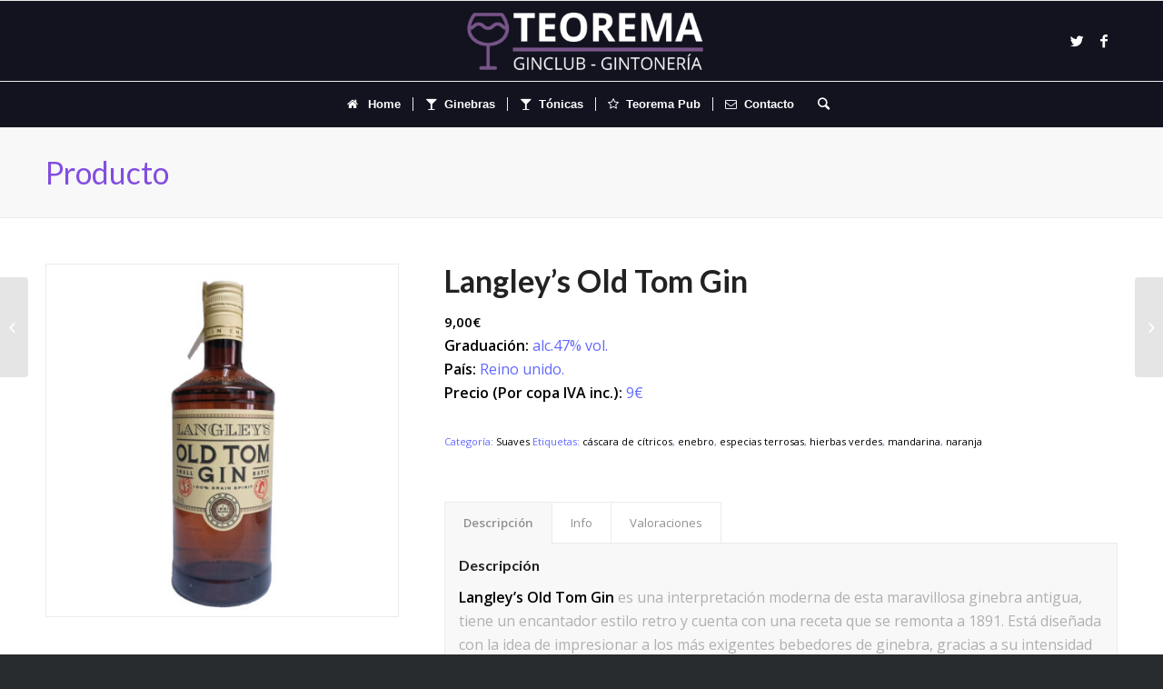

--- FILE ---
content_type: text/html; charset=UTF-8
request_url: https://teorema.pub/producto/langleys-old-tom-gin/
body_size: 22713
content:
<!DOCTYPE html>
<html lang="es" class="html_stretched responsive av-preloader-disabled av-default-lightbox  html_header_top html_logo_center html_bottom_nav_header html_menu_right html_slim html_header_sticky html_header_shrinking_disabled html_mobile_menu_tablet html_header_searchicon html_content_align_center html_header_unstick_top_disabled html_header_stretch_disabled html_elegant-blog html_modern-blog html_av-overlay-full html_av-submenu-clone html_entry_id_10254 av-no-preview html_text_menu_active ">
<head>
<meta charset="UTF-8" />
<meta name="robots" content="index, follow" />
<!-- mobile setting -->
<meta name="viewport" content="width=device-width, initial-scale=1, maximum-scale=1">
<!-- Scripts/CSS and wp_head hook -->
<title>Langley’s Old Tom Gin &#8211; Teorema.pub</title>
<meta name='robots' content='max-image-preview:large' />
<link rel='dns-prefetch' href='//maxcdn.bootstrapcdn.com' />
<link rel="alternate" type="application/rss+xml" title="Teorema.pub &raquo; Feed" href="https://teorema.pub/feed/" />
<link rel="alternate" type="application/rss+xml" title="Teorema.pub &raquo; Feed de los comentarios" href="https://teorema.pub/comments/feed/" />
<link rel="alternate" title="oEmbed (JSON)" type="application/json+oembed" href="https://teorema.pub/wp-json/oembed/1.0/embed?url=https%3A%2F%2Fteorema.pub%2Fproducto%2Flangleys-old-tom-gin%2F" />
<link rel="alternate" title="oEmbed (XML)" type="text/xml+oembed" href="https://teorema.pub/wp-json/oembed/1.0/embed?url=https%3A%2F%2Fteorema.pub%2Fproducto%2Flangleys-old-tom-gin%2F&#038;format=xml" />
<!-- google webfont font replacement -->
<link rel='stylesheet' id='avia-google-webfont' href='//fonts.googleapis.com/css?family=Lato:300,400,700%7COpen+Sans:400,600' type='text/css' media='all'/> 
<style id='wp-img-auto-sizes-contain-inline-css' type='text/css'>
img:is([sizes=auto i],[sizes^="auto," i]){contain-intrinsic-size:3000px 1500px}
/*# sourceURL=wp-img-auto-sizes-contain-inline-css */
</style>
<!-- <link rel='stylesheet' id='avia-woocommerce-css-css' href='https://teorema.pub/wp-content/themes/gin/config-woocommerce/woocommerce-mod.css' type='text/css' media='all' /> -->
<link rel="stylesheet" type="text/css" href="//teorema.pub/wp-content/cache/wpfc-minified/er55q4en/pmkv.css" media="all"/>
<style id='wp-block-library-inline-css' type='text/css'>
:root{--wp-block-synced-color:#7a00df;--wp-block-synced-color--rgb:122,0,223;--wp-bound-block-color:var(--wp-block-synced-color);--wp-editor-canvas-background:#ddd;--wp-admin-theme-color:#007cba;--wp-admin-theme-color--rgb:0,124,186;--wp-admin-theme-color-darker-10:#006ba1;--wp-admin-theme-color-darker-10--rgb:0,107,160.5;--wp-admin-theme-color-darker-20:#005a87;--wp-admin-theme-color-darker-20--rgb:0,90,135;--wp-admin-border-width-focus:2px}@media (min-resolution:192dpi){:root{--wp-admin-border-width-focus:1.5px}}.wp-element-button{cursor:pointer}:root .has-very-light-gray-background-color{background-color:#eee}:root .has-very-dark-gray-background-color{background-color:#313131}:root .has-very-light-gray-color{color:#eee}:root .has-very-dark-gray-color{color:#313131}:root .has-vivid-green-cyan-to-vivid-cyan-blue-gradient-background{background:linear-gradient(135deg,#00d084,#0693e3)}:root .has-purple-crush-gradient-background{background:linear-gradient(135deg,#34e2e4,#4721fb 50%,#ab1dfe)}:root .has-hazy-dawn-gradient-background{background:linear-gradient(135deg,#faaca8,#dad0ec)}:root .has-subdued-olive-gradient-background{background:linear-gradient(135deg,#fafae1,#67a671)}:root .has-atomic-cream-gradient-background{background:linear-gradient(135deg,#fdd79a,#004a59)}:root .has-nightshade-gradient-background{background:linear-gradient(135deg,#330968,#31cdcf)}:root .has-midnight-gradient-background{background:linear-gradient(135deg,#020381,#2874fc)}:root{--wp--preset--font-size--normal:16px;--wp--preset--font-size--huge:42px}.has-regular-font-size{font-size:1em}.has-larger-font-size{font-size:2.625em}.has-normal-font-size{font-size:var(--wp--preset--font-size--normal)}.has-huge-font-size{font-size:var(--wp--preset--font-size--huge)}.has-text-align-center{text-align:center}.has-text-align-left{text-align:left}.has-text-align-right{text-align:right}.has-fit-text{white-space:nowrap!important}#end-resizable-editor-section{display:none}.aligncenter{clear:both}.items-justified-left{justify-content:flex-start}.items-justified-center{justify-content:center}.items-justified-right{justify-content:flex-end}.items-justified-space-between{justify-content:space-between}.screen-reader-text{border:0;clip-path:inset(50%);height:1px;margin:-1px;overflow:hidden;padding:0;position:absolute;width:1px;word-wrap:normal!important}.screen-reader-text:focus{background-color:#ddd;clip-path:none;color:#444;display:block;font-size:1em;height:auto;left:5px;line-height:normal;padding:15px 23px 14px;text-decoration:none;top:5px;width:auto;z-index:100000}html :where(.has-border-color){border-style:solid}html :where([style*=border-top-color]){border-top-style:solid}html :where([style*=border-right-color]){border-right-style:solid}html :where([style*=border-bottom-color]){border-bottom-style:solid}html :where([style*=border-left-color]){border-left-style:solid}html :where([style*=border-width]){border-style:solid}html :where([style*=border-top-width]){border-top-style:solid}html :where([style*=border-right-width]){border-right-style:solid}html :where([style*=border-bottom-width]){border-bottom-style:solid}html :where([style*=border-left-width]){border-left-style:solid}html :where(img[class*=wp-image-]){height:auto;max-width:100%}:where(figure){margin:0 0 1em}html :where(.is-position-sticky){--wp-admin--admin-bar--position-offset:var(--wp-admin--admin-bar--height,0px)}@media screen and (max-width:600px){html :where(.is-position-sticky){--wp-admin--admin-bar--position-offset:0px}}
/*# sourceURL=wp-block-library-inline-css */
</style><!-- <link rel='stylesheet' id='wc-blocks-style-css' href='https://teorema.pub/wp-content/plugins/woocommerce/assets/client/blocks/wc-blocks.css' type='text/css' media='all' /> -->
<!-- <link rel='stylesheet' id='wc-blocks-style-all-products-css' href='https://teorema.pub/wp-content/plugins/woocommerce/assets/client/blocks/all-products.css' type='text/css' media='all' /> -->
<!-- <link rel='stylesheet' id='ywcas-blocks-style-frontend-css' href='https://teorema.pub/wp-content/plugins/yith-woocommerce-ajax-search/assets/css/frontend.css' type='text/css' media='all' /> -->
<link rel="stylesheet" type="text/css" href="//teorema.pub/wp-content/cache/wpfc-minified/l0du693v/pmno.css" media="all"/>
<style id='global-styles-inline-css' type='text/css'>
:root{--wp--preset--aspect-ratio--square: 1;--wp--preset--aspect-ratio--4-3: 4/3;--wp--preset--aspect-ratio--3-4: 3/4;--wp--preset--aspect-ratio--3-2: 3/2;--wp--preset--aspect-ratio--2-3: 2/3;--wp--preset--aspect-ratio--16-9: 16/9;--wp--preset--aspect-ratio--9-16: 9/16;--wp--preset--color--black: #000000;--wp--preset--color--cyan-bluish-gray: #abb8c3;--wp--preset--color--white: #ffffff;--wp--preset--color--pale-pink: #f78da7;--wp--preset--color--vivid-red: #cf2e2e;--wp--preset--color--luminous-vivid-orange: #ff6900;--wp--preset--color--luminous-vivid-amber: #fcb900;--wp--preset--color--light-green-cyan: #7bdcb5;--wp--preset--color--vivid-green-cyan: #00d084;--wp--preset--color--pale-cyan-blue: #8ed1fc;--wp--preset--color--vivid-cyan-blue: #0693e3;--wp--preset--color--vivid-purple: #9b51e0;--wp--preset--gradient--vivid-cyan-blue-to-vivid-purple: linear-gradient(135deg,rgb(6,147,227) 0%,rgb(155,81,224) 100%);--wp--preset--gradient--light-green-cyan-to-vivid-green-cyan: linear-gradient(135deg,rgb(122,220,180) 0%,rgb(0,208,130) 100%);--wp--preset--gradient--luminous-vivid-amber-to-luminous-vivid-orange: linear-gradient(135deg,rgb(252,185,0) 0%,rgb(255,105,0) 100%);--wp--preset--gradient--luminous-vivid-orange-to-vivid-red: linear-gradient(135deg,rgb(255,105,0) 0%,rgb(207,46,46) 100%);--wp--preset--gradient--very-light-gray-to-cyan-bluish-gray: linear-gradient(135deg,rgb(238,238,238) 0%,rgb(169,184,195) 100%);--wp--preset--gradient--cool-to-warm-spectrum: linear-gradient(135deg,rgb(74,234,220) 0%,rgb(151,120,209) 20%,rgb(207,42,186) 40%,rgb(238,44,130) 60%,rgb(251,105,98) 80%,rgb(254,248,76) 100%);--wp--preset--gradient--blush-light-purple: linear-gradient(135deg,rgb(255,206,236) 0%,rgb(152,150,240) 100%);--wp--preset--gradient--blush-bordeaux: linear-gradient(135deg,rgb(254,205,165) 0%,rgb(254,45,45) 50%,rgb(107,0,62) 100%);--wp--preset--gradient--luminous-dusk: linear-gradient(135deg,rgb(255,203,112) 0%,rgb(199,81,192) 50%,rgb(65,88,208) 100%);--wp--preset--gradient--pale-ocean: linear-gradient(135deg,rgb(255,245,203) 0%,rgb(182,227,212) 50%,rgb(51,167,181) 100%);--wp--preset--gradient--electric-grass: linear-gradient(135deg,rgb(202,248,128) 0%,rgb(113,206,126) 100%);--wp--preset--gradient--midnight: linear-gradient(135deg,rgb(2,3,129) 0%,rgb(40,116,252) 100%);--wp--preset--font-size--small: 13px;--wp--preset--font-size--medium: 20px;--wp--preset--font-size--large: 36px;--wp--preset--font-size--x-large: 42px;--wp--preset--spacing--20: 0.44rem;--wp--preset--spacing--30: 0.67rem;--wp--preset--spacing--40: 1rem;--wp--preset--spacing--50: 1.5rem;--wp--preset--spacing--60: 2.25rem;--wp--preset--spacing--70: 3.38rem;--wp--preset--spacing--80: 5.06rem;--wp--preset--shadow--natural: 6px 6px 9px rgba(0, 0, 0, 0.2);--wp--preset--shadow--deep: 12px 12px 50px rgba(0, 0, 0, 0.4);--wp--preset--shadow--sharp: 6px 6px 0px rgba(0, 0, 0, 0.2);--wp--preset--shadow--outlined: 6px 6px 0px -3px rgb(255, 255, 255), 6px 6px rgb(0, 0, 0);--wp--preset--shadow--crisp: 6px 6px 0px rgb(0, 0, 0);}:where(.is-layout-flex){gap: 0.5em;}:where(.is-layout-grid){gap: 0.5em;}body .is-layout-flex{display: flex;}.is-layout-flex{flex-wrap: wrap;align-items: center;}.is-layout-flex > :is(*, div){margin: 0;}body .is-layout-grid{display: grid;}.is-layout-grid > :is(*, div){margin: 0;}:where(.wp-block-columns.is-layout-flex){gap: 2em;}:where(.wp-block-columns.is-layout-grid){gap: 2em;}:where(.wp-block-post-template.is-layout-flex){gap: 1.25em;}:where(.wp-block-post-template.is-layout-grid){gap: 1.25em;}.has-black-color{color: var(--wp--preset--color--black) !important;}.has-cyan-bluish-gray-color{color: var(--wp--preset--color--cyan-bluish-gray) !important;}.has-white-color{color: var(--wp--preset--color--white) !important;}.has-pale-pink-color{color: var(--wp--preset--color--pale-pink) !important;}.has-vivid-red-color{color: var(--wp--preset--color--vivid-red) !important;}.has-luminous-vivid-orange-color{color: var(--wp--preset--color--luminous-vivid-orange) !important;}.has-luminous-vivid-amber-color{color: var(--wp--preset--color--luminous-vivid-amber) !important;}.has-light-green-cyan-color{color: var(--wp--preset--color--light-green-cyan) !important;}.has-vivid-green-cyan-color{color: var(--wp--preset--color--vivid-green-cyan) !important;}.has-pale-cyan-blue-color{color: var(--wp--preset--color--pale-cyan-blue) !important;}.has-vivid-cyan-blue-color{color: var(--wp--preset--color--vivid-cyan-blue) !important;}.has-vivid-purple-color{color: var(--wp--preset--color--vivid-purple) !important;}.has-black-background-color{background-color: var(--wp--preset--color--black) !important;}.has-cyan-bluish-gray-background-color{background-color: var(--wp--preset--color--cyan-bluish-gray) !important;}.has-white-background-color{background-color: var(--wp--preset--color--white) !important;}.has-pale-pink-background-color{background-color: var(--wp--preset--color--pale-pink) !important;}.has-vivid-red-background-color{background-color: var(--wp--preset--color--vivid-red) !important;}.has-luminous-vivid-orange-background-color{background-color: var(--wp--preset--color--luminous-vivid-orange) !important;}.has-luminous-vivid-amber-background-color{background-color: var(--wp--preset--color--luminous-vivid-amber) !important;}.has-light-green-cyan-background-color{background-color: var(--wp--preset--color--light-green-cyan) !important;}.has-vivid-green-cyan-background-color{background-color: var(--wp--preset--color--vivid-green-cyan) !important;}.has-pale-cyan-blue-background-color{background-color: var(--wp--preset--color--pale-cyan-blue) !important;}.has-vivid-cyan-blue-background-color{background-color: var(--wp--preset--color--vivid-cyan-blue) !important;}.has-vivid-purple-background-color{background-color: var(--wp--preset--color--vivid-purple) !important;}.has-black-border-color{border-color: var(--wp--preset--color--black) !important;}.has-cyan-bluish-gray-border-color{border-color: var(--wp--preset--color--cyan-bluish-gray) !important;}.has-white-border-color{border-color: var(--wp--preset--color--white) !important;}.has-pale-pink-border-color{border-color: var(--wp--preset--color--pale-pink) !important;}.has-vivid-red-border-color{border-color: var(--wp--preset--color--vivid-red) !important;}.has-luminous-vivid-orange-border-color{border-color: var(--wp--preset--color--luminous-vivid-orange) !important;}.has-luminous-vivid-amber-border-color{border-color: var(--wp--preset--color--luminous-vivid-amber) !important;}.has-light-green-cyan-border-color{border-color: var(--wp--preset--color--light-green-cyan) !important;}.has-vivid-green-cyan-border-color{border-color: var(--wp--preset--color--vivid-green-cyan) !important;}.has-pale-cyan-blue-border-color{border-color: var(--wp--preset--color--pale-cyan-blue) !important;}.has-vivid-cyan-blue-border-color{border-color: var(--wp--preset--color--vivid-cyan-blue) !important;}.has-vivid-purple-border-color{border-color: var(--wp--preset--color--vivid-purple) !important;}.has-vivid-cyan-blue-to-vivid-purple-gradient-background{background: var(--wp--preset--gradient--vivid-cyan-blue-to-vivid-purple) !important;}.has-light-green-cyan-to-vivid-green-cyan-gradient-background{background: var(--wp--preset--gradient--light-green-cyan-to-vivid-green-cyan) !important;}.has-luminous-vivid-amber-to-luminous-vivid-orange-gradient-background{background: var(--wp--preset--gradient--luminous-vivid-amber-to-luminous-vivid-orange) !important;}.has-luminous-vivid-orange-to-vivid-red-gradient-background{background: var(--wp--preset--gradient--luminous-vivid-orange-to-vivid-red) !important;}.has-very-light-gray-to-cyan-bluish-gray-gradient-background{background: var(--wp--preset--gradient--very-light-gray-to-cyan-bluish-gray) !important;}.has-cool-to-warm-spectrum-gradient-background{background: var(--wp--preset--gradient--cool-to-warm-spectrum) !important;}.has-blush-light-purple-gradient-background{background: var(--wp--preset--gradient--blush-light-purple) !important;}.has-blush-bordeaux-gradient-background{background: var(--wp--preset--gradient--blush-bordeaux) !important;}.has-luminous-dusk-gradient-background{background: var(--wp--preset--gradient--luminous-dusk) !important;}.has-pale-ocean-gradient-background{background: var(--wp--preset--gradient--pale-ocean) !important;}.has-electric-grass-gradient-background{background: var(--wp--preset--gradient--electric-grass) !important;}.has-midnight-gradient-background{background: var(--wp--preset--gradient--midnight) !important;}.has-small-font-size{font-size: var(--wp--preset--font-size--small) !important;}.has-medium-font-size{font-size: var(--wp--preset--font-size--medium) !important;}.has-large-font-size{font-size: var(--wp--preset--font-size--large) !important;}.has-x-large-font-size{font-size: var(--wp--preset--font-size--x-large) !important;}
/*# sourceURL=global-styles-inline-css */
</style>
<style id='classic-theme-styles-inline-css' type='text/css'>
/*! This file is auto-generated */
.wp-block-button__link{color:#fff;background-color:#32373c;border-radius:9999px;box-shadow:none;text-decoration:none;padding:calc(.667em + 2px) calc(1.333em + 2px);font-size:1.125em}.wp-block-file__button{background:#32373c;color:#fff;text-decoration:none}
/*# sourceURL=/wp-includes/css/classic-themes.min.css */
</style>
<link rel='stylesheet' id='font-awesome-four-css' href='https://maxcdn.bootstrapcdn.com/font-awesome/4.7.0/css/font-awesome.min.css' type='text/css' media='all' />
<style id='woocommerce-inline-inline-css' type='text/css'>
.woocommerce form .form-row .required { visibility: visible; }
/*# sourceURL=woocommerce-inline-inline-css */
</style>
<!-- <link rel='stylesheet' id='wp-show-posts-css' href='https://teorema.pub/wp-content/plugins/wp-show-posts/css/wp-show-posts-min.css' type='text/css' media='all' /> -->
<!-- <link rel='stylesheet' id='yith-wcan-shortcodes-css' href='https://teorema.pub/wp-content/plugins/yith-woocommerce-ajax-navigation/assets/css/shortcodes.css' type='text/css' media='all' /> -->
<link rel="stylesheet" type="text/css" href="//teorema.pub/wp-content/cache/wpfc-minified/fervpa4q/pmkv.css" media="all"/>
<style id='yith-wcan-shortcodes-inline-css' type='text/css'>
:root{
--yith-wcan-filters_colors_titles: #434343;
--yith-wcan-filters_colors_background: #FFFFFF;
--yith-wcan-filters_colors_accent: #A7144C;
--yith-wcan-filters_colors_accent_r: 167;
--yith-wcan-filters_colors_accent_g: 20;
--yith-wcan-filters_colors_accent_b: 76;
--yith-wcan-color_swatches_border_radius: 100%;
--yith-wcan-color_swatches_size: 30px;
--yith-wcan-labels_style_background: #FFFFFF;
--yith-wcan-labels_style_background_hover: #A7144C;
--yith-wcan-labels_style_background_active: #A7144C;
--yith-wcan-labels_style_text: #434343;
--yith-wcan-labels_style_text_hover: #FFFFFF;
--yith-wcan-labels_style_text_active: #FFFFFF;
--yith-wcan-anchors_style_text: #434343;
--yith-wcan-anchors_style_text_hover: #A7144C;
--yith-wcan-anchors_style_text_active: #A7144C;
}
/*# sourceURL=yith-wcan-shortcodes-inline-css */
</style>
<link rel='stylesheet' id='ywctm-frontend-css' href='https://teorema.pub/wp-content/plugins/yith-woocommerce-catalog-mode/assets/css/frontend.min.css' type='text/css' media='all' />
<style id='ywctm-frontend-inline-css' type='text/css'>
form.cart button.single_add_to_cart_button, .ppc-button-wrapper, .wc-ppcp-paylater-msg__container, form.cart .quantity, .widget.woocommerce.widget_shopping_cart{display: none !important}
/*# sourceURL=ywctm-frontend-inline-css */
</style>
<!-- <link rel='stylesheet' id='avia-grid-css' href='https://teorema.pub/wp-content/themes/gin/css/grid.css' type='text/css' media='all' /> -->
<!-- <link rel='stylesheet' id='avia-base-css' href='https://teorema.pub/wp-content/themes/gin/css/base.css' type='text/css' media='all' /> -->
<!-- <link rel='stylesheet' id='avia-layout-css' href='https://teorema.pub/wp-content/themes/gin/css/layout.css' type='text/css' media='all' /> -->
<!-- <link rel='stylesheet' id='avia-scs-css' href='https://teorema.pub/wp-content/themes/gin/css/shortcodes.css' type='text/css' media='all' /> -->
<link rel="stylesheet" type="text/css" href="//teorema.pub/wp-content/cache/wpfc-minified/79y1w4ge/pmkv.css" media="all"/>
<!-- <link rel='stylesheet' id='avia-popup-css-css' href='https://teorema.pub/wp-content/themes/gin/js/aviapopup/magnific-popup.css' type='text/css' media='screen' /> -->
<!-- <link rel='stylesheet' id='avia-media-css' href='https://teorema.pub/wp-content/themes/gin/js/mediaelement/skin-1/mediaelementplayer.css' type='text/css' media='screen' /> -->
<link rel="stylesheet" type="text/css" href="//teorema.pub/wp-content/cache/wpfc-minified/243kuehk/pmkv.css" media="screen"/>
<!-- <link rel='stylesheet' id='avia-print-css' href='https://teorema.pub/wp-content/themes/gin/css/print.css' type='text/css' media='print' /> -->
<link rel="stylesheet" type="text/css" href="//teorema.pub/wp-content/cache/wpfc-minified/78relcll/pmkv.css" media="print"/>
<!-- <link rel='stylesheet' id='avia-dynamic-css' href='https://teorema.pub/wp-content/uploads/dynamic_avia/enfold.css' type='text/css' media='all' /> -->
<!-- <link rel='stylesheet' id='avia-custom-css' href='https://teorema.pub/wp-content/themes/gin/css/custom.css' type='text/css' media='all' /> -->
<link rel="stylesheet" type="text/css" href="//teorema.pub/wp-content/cache/wpfc-minified/laevg5u9/pmkv.css" media="all"/>
<script src='//teorema.pub/wp-content/cache/wpfc-minified/8n4v8zhs/rfo8.js' type="text/javascript"></script>
<!-- <script type="text/javascript" src="https://teorema.pub/wp-includes/js/jquery/jquery.min.js" id="jquery-core-js"></script> -->
<!-- <script type="text/javascript" src="https://teorema.pub/wp-includes/js/jquery/jquery-migrate.min.js" id="jquery-migrate-js"></script> -->
<script type="text/javascript" id="wc-single-product-js-extra">
/* <![CDATA[ */
var wc_single_product_params = {"i18n_required_rating_text":"Por favor elige una puntuaci\u00f3n","i18n_rating_options":["1 de 5 estrellas","2 de 5 estrellas","3 de 5 estrellas","4 de 5 estrellas","5 de 5 estrellas"],"i18n_product_gallery_trigger_text":"Ver galer\u00eda de im\u00e1genes a pantalla completa","review_rating_required":"yes","flexslider":{"rtl":false,"animation":"slide","smoothHeight":true,"directionNav":false,"controlNav":"thumbnails","slideshow":false,"animationSpeed":500,"animationLoop":false,"allowOneSlide":false},"zoom_enabled":"","zoom_options":[],"photoswipe_enabled":"","photoswipe_options":{"shareEl":false,"closeOnScroll":false,"history":false,"hideAnimationDuration":0,"showAnimationDuration":0},"flexslider_enabled":""};
//# sourceURL=wc-single-product-js-extra
/* ]]> */
</script>
<script src='//teorema.pub/wp-content/cache/wpfc-minified/1zqtklzv/rfo8.js' type="text/javascript"></script>
<!-- <script type="text/javascript" src="https://teorema.pub/wp-content/plugins/woocommerce/assets/js/frontend/single-product.min.js" id="wc-single-product-js" defer="defer" data-wp-strategy="defer"></script> -->
<!-- <script type="text/javascript" src="https://teorema.pub/wp-content/plugins/woocommerce/assets/js/jquery-blockui/jquery.blockUI.min.js" id="wc-jquery-blockui-js" defer="defer" data-wp-strategy="defer"></script> -->
<!-- <script type="text/javascript" src="https://teorema.pub/wp-content/plugins/woocommerce/assets/js/js-cookie/js.cookie.min.js" id="wc-js-cookie-js" defer="defer" data-wp-strategy="defer"></script> -->
<script type="text/javascript" id="woocommerce-js-extra">
/* <![CDATA[ */
var woocommerce_params = {"ajax_url":"/wp-admin/admin-ajax.php","wc_ajax_url":"/?wc-ajax=%%endpoint%%","i18n_password_show":"Mostrar contrase\u00f1a","i18n_password_hide":"Ocultar contrase\u00f1a"};
//# sourceURL=woocommerce-js-extra
/* ]]> */
</script>
<script src='//teorema.pub/wp-content/cache/wpfc-minified/jngkqxkx/pmkv.js' type="text/javascript"></script>
<!-- <script type="text/javascript" src="https://teorema.pub/wp-content/plugins/woocommerce/assets/js/frontend/woocommerce.min.js" id="woocommerce-js" defer="defer" data-wp-strategy="defer"></script> -->
<!-- <script type="text/javascript" src="https://teorema.pub/wp-content/themes/gin/js/avia-compat.js" id="avia-compat-js"></script> -->
<link rel="https://api.w.org/" href="https://teorema.pub/wp-json/" /><link rel="alternate" title="JSON" type="application/json" href="https://teorema.pub/wp-json/wp/v2/product/10254" /><link rel="EditURI" type="application/rsd+xml" title="RSD" href="https://teorema.pub/xmlrpc.php?rsd" />
<meta name="generator" content="WordPress 6.9" />
<meta name="generator" content="WooCommerce 10.4.3" />
<link rel="canonical" href="https://teorema.pub/producto/langleys-old-tom-gin/" />
<link rel='shortlink' href='https://teorema.pub/?p=10254' />
<link rel="profile" href="http://gmpg.org/xfn/11" />
<link rel="alternate" type="application/rss+xml" title="Teorema.pub RSS2 Feed" href="https://teorema.pub/feed/" />
<link rel="pingback" href="https://teorema.pub/xmlrpc.php" />
<!--[if lt IE 9]><script src="https://teorema.pub/wp-content/themes/gin/js/html5shiv.js"></script><![endif]-->
<noscript><style>.woocommerce-product-gallery{ opacity: 1 !important; }</style></noscript>
<link rel="icon" href="https://teorema.pub/wp-content/uploads/2017/10/cropped-teorema-gin-icon-32x32.png" sizes="32x32" />
<link rel="icon" href="https://teorema.pub/wp-content/uploads/2017/10/cropped-teorema-gin-icon-192x192.png" sizes="192x192" />
<link rel="apple-touch-icon" href="https://teorema.pub/wp-content/uploads/2017/10/cropped-teorema-gin-icon-180x180.png" />
<meta name="msapplication-TileImage" content="https://teorema.pub/wp-content/uploads/2017/10/cropped-teorema-gin-icon-270x270.png" />
<style type="text/css" id="wp-custom-css">
/*
Puedes añadir tu propio CSS aquí.
Haz clic en el icono de ayuda de arriba para averiguar más.
*/
#av_product_description h1 {
font-weight: 500;
font-size: 50px;
text-align: left;
}		</style>
<!--
Debugging Info for Theme support: 
Theme: Enfold
Version: 4.1.1
Installed: gin
AviaFramework Version: 4.6
AviaBuilder Version: 0.9.5
ML:128-PU:21-PLA:15
WP:6.9
Updates: disabled
-->
<style type='text/css'>
@font-face {font-family: 'entypo-fontello'; font-weight: normal; font-style: normal;
src: url('https://teorema.pub/wp-content/themes/gin/config-templatebuilder/avia-template-builder/assets/fonts/entypo-fontello.eot?v=3');
src: url('https://teorema.pub/wp-content/themes/gin/config-templatebuilder/avia-template-builder/assets/fonts/entypo-fontello.eot?v=3#iefix') format('embedded-opentype'), 
url('https://teorema.pub/wp-content/themes/gin/config-templatebuilder/avia-template-builder/assets/fonts/entypo-fontello.woff?v=3') format('woff'), 
url('https://teorema.pub/wp-content/themes/gin/config-templatebuilder/avia-template-builder/assets/fonts/entypo-fontello.ttf?v=3') format('truetype'), 
url('https://teorema.pub/wp-content/themes/gin/config-templatebuilder/avia-template-builder/assets/fonts/entypo-fontello.svg?v=3#entypo-fontello') format('svg');
} #top .avia-font-entypo-fontello, body .avia-font-entypo-fontello, html body [data-av_iconfont='entypo-fontello']:before{ font-family: 'entypo-fontello'; }
</style>
<script>
(function(i,s,o,g,r,a,m){i['GoogleAnalyticsObject']=r;i[r]=i[r]||function(){ (i[r].q=i[r].q||[]).push(arguments)},i[r].l=1*new Date();a=s.createElement(o),m=s.getElementsByTagName(o)[0];a.async=1;a.src=g;m.parentNode.insertBefore(a,m)})(window,document,'script','//www.google-analytics.com/analytics.js','ga');
ga('create', 'UA-114459694-1', 'auto');
ga('send', 'pageview');
</script>
<!-- <link rel='stylesheet' id='select2-css' href='https://teorema.pub/wp-content/plugins/woocommerce/assets/css/select2.css' type='text/css' media='all' /> -->
<link rel="stylesheet" type="text/css" href="//teorema.pub/wp-content/cache/wpfc-minified/f2vl0xh4/pmkv.css" media="all"/>
</head>
<body id="top" class="wp-singular product-template-default single single-product postid-10254 wp-theme-gin stretched lato open_sans no_sidebar_border theme-gin woocommerce woocommerce-page woocommerce-no-js yith-wcan-free" itemscope="itemscope" itemtype="https://schema.org/WebPage" >
<div id='wrap_all'>
<header id='header' class='all_colors header_color dark_bg_color  av_header_top av_logo_center av_bottom_nav_header av_menu_right av_slim av_header_sticky av_header_shrinking_disabled av_header_stretch_disabled av_mobile_menu_tablet av_header_searchicon av_header_unstick_top_disabled av_seperator_small_border av_alternate_logo_active'  role="banner" itemscope="itemscope" itemtype="https://schema.org/WPHeader" >
<div  id='header_main' class='container_wrap container_wrap_logo'>
<ul  class = 'cart_dropdown ' data-success='se ha añadido a la cesta'><li class='cart_dropdown_first'><a class='cart_dropdown_link' href='https://teorema.pub'><span aria-hidden='true' data-av_icon='' data-av_iconfont='entypo-fontello'></span><span class='av-cart-counter'>0</span><span class='avia_hidden_link_text'>Shopping Cart</span></a><!--<span class='cart_subtotal'><span class="woocommerce-Price-amount amount"><bdi>0,00<span class="woocommerce-Price-currencySymbol">&euro;</span></bdi></span></span>--><div class='dropdown_widget dropdown_widget_cart'><div class='avia-arrow'></div><div class="widget_shopping_cart_content"></div></div></li></ul><div class='container av-logo-container'><div class='inner-container'><span class='logo'><a href='https://teorema.pub/'><img height='100' width='300' src='https://teorema.pub/wp-content/uploads/2018/12/teorema-logo-w-2.png' alt='Teorema.pub' /></a></span><ul class='noLightbox social_bookmarks icon_count_2'><li class='social_bookmarks_twitter av-social-link-twitter social_icon_1'><a target='_blank' href='http://twitter.com/teoremapub' aria-hidden='true' data-av_icon='' data-av_iconfont='entypo-fontello' title='Twitter'><span class='avia_hidden_link_text'>Twitter</span></a></li><li class='social_bookmarks_facebook av-social-link-facebook social_icon_2'><a target='_blank' href='https://es-es.facebook.com/teorema.pub.haro/' aria-hidden='true' data-av_icon='' data-av_iconfont='entypo-fontello' title='Facebook'><span class='avia_hidden_link_text'>Facebook</span></a></li></ul></div></div><div id='header_main_alternate' class='container_wrap'><div class='container'><nav class='main_menu' data-selectname='Selecciona una página'  role="navigation" itemscope="itemscope" itemtype="https://schema.org/SiteNavigationElement" ><div class="avia-menu av-main-nav-wrap"><ul id="avia-menu" class="menu av-main-nav"><li id="menu-item-186" class="menu-item menu-item-type-post_type menu-item-object-page menu-item-home menu-item-top-level menu-item-top-level-1"><a href="https://teorema.pub/" itemprop="url"><span class="avia-bullet"></span><span class="avia-menu-text"><i class="fa fa-home fa-fw"></i>  Home</span><span class="avia-menu-fx"><span class="avia-arrow-wrap"><span class="avia-arrow"></span></span></span></a></li>
<li id="menu-item-194" class="menu-item menu-item-type-post_type menu-item-object-page menu-item-has-children current_page_parent menu-item-top-level menu-item-top-level-2"><a href="https://teorema.pub/producto/" itemprop="url"><span class="avia-bullet"></span><span class="avia-menu-text"><i class="fa fa-glass" aria-hidden="true"></i>  Ginebras</span><span class="avia-menu-fx"><span class="avia-arrow-wrap"><span class="avia-arrow"></span></span></span></a>
<ul class="sub-menu">
<li id="menu-item-174" class="menu-item menu-item-type-taxonomy menu-item-object-product_cat"><a href="https://teorema.pub/categoria/afrutadas/" itemprop="url"><span class="avia-bullet"></span><span class="avia-menu-text">Afrutadas</span></a></li>
<li id="menu-item-175" class="menu-item menu-item-type-taxonomy menu-item-object-product_cat"><a href="https://teorema.pub/categoria/aromaticas/" itemprop="url"><span class="avia-bullet"></span><span class="avia-menu-text">Aromáticas</span></a></li>
<li id="menu-item-355" class="menu-item menu-item-type-taxonomy menu-item-object-product_cat"><a href="https://teorema.pub/categoria/barrel-aged/" itemprop="url"><span class="avia-bullet"></span><span class="avia-menu-text">Barrel Aged</span></a></li>
<li id="menu-item-176" class="menu-item menu-item-type-taxonomy menu-item-object-product_cat"><a href="https://teorema.pub/categoria/citricas/" itemprop="url"><span class="avia-bullet"></span><span class="avia-menu-text">Cítricas</span></a></li>
<li id="menu-item-177" class="menu-item menu-item-type-taxonomy menu-item-object-product_cat"><a href="https://teorema.pub/categoria/florales/" itemprop="url"><span class="avia-bullet"></span><span class="avia-menu-text">Florales</span></a></li>
<li id="menu-item-178" class="menu-item menu-item-type-taxonomy menu-item-object-product_cat"><a href="https://teorema.pub/categoria/herbales/" itemprop="url"><span class="avia-bullet"></span><span class="avia-menu-text">Herbales</span></a></li>
<li id="menu-item-179" class="menu-item menu-item-type-taxonomy menu-item-object-product_cat"><a href="https://teorema.pub/categoria/london-dry/" itemprop="url"><span class="avia-bullet"></span><span class="avia-menu-text">London Dry</span></a></li>
<li id="menu-item-180" class="menu-item menu-item-type-taxonomy menu-item-object-product_cat"><a href="https://teorema.pub/categoria/secas/" itemprop="url"><span class="avia-bullet"></span><span class="avia-menu-text">Secas</span></a></li>
<li id="menu-item-256" class="menu-item menu-item-type-taxonomy menu-item-object-product_cat current-product-ancestor current-menu-parent current-product-parent"><a href="https://teorema.pub/categoria/suaves/" itemprop="url"><span class="avia-bullet"></span><span class="avia-menu-text">Suaves</span></a></li>
</ul>
</li>
<li id="menu-item-4287" class="menu-item menu-item-type-taxonomy menu-item-object-product_cat menu-item-top-level menu-item-top-level-3"><a href="https://teorema.pub/categoria/tonicas/" itemprop="url"><span class="avia-bullet"></span><span class="avia-menu-text"><i class="fa fa-glass" aria-hidden="true"></i>  Tónicas</span><span class="avia-menu-fx"><span class="avia-arrow-wrap"><span class="avia-arrow"></span></span></span></a></li>
<li id="menu-item-25" class="menu-item menu-item-type-custom menu-item-object-custom menu-item-top-level menu-item-top-level-4"><a href="https://teorema-pub.es" itemprop="url"><span class="avia-bullet"></span><span class="avia-menu-text"><i class="fa fa-star-o" aria-hidden="true"></i>  Teorema Pub</span><span class="avia-menu-fx"><span class="avia-arrow-wrap"><span class="avia-arrow"></span></span></span></a></li>
<li id="menu-item-187" class="menu-item menu-item-type-custom menu-item-object-custom menu-item-top-level menu-item-top-level-5"><a href="https://teorema-pub.es/contacto" itemprop="url"><span class="avia-bullet"></span><span class="avia-menu-text"><i class="fa fa-envelope-o" aria-hidden="true"></i>  Contacto</span><span class="avia-menu-fx"><span class="avia-arrow-wrap"><span class="avia-arrow"></span></span></span></a></li>
<li id="menu-item-search" class="noMobile menu-item menu-item-search-dropdown menu-item-avia-special">
<a href="?s=" data-avia-search-tooltip="
&lt;form action=&quot;https://teorema.pub/&quot; id=&quot;searchform&quot; method=&quot;get&quot; class=&quot;&quot;&gt;
&lt;div&gt;
&lt;input type=&quot;submit&quot; value=&quot;&quot; id=&quot;searchsubmit&quot; class=&quot;button avia-font-entypo-fontello&quot; /&gt;
&lt;input type=&quot;text&quot; id=&quot;s&quot; name=&quot;s&quot; value=&quot;&quot; placeholder='Buscar' /&gt;
&lt;/div&gt;
&lt;/form&gt;" aria-hidden='true' data-av_icon='' data-av_iconfont='entypo-fontello'><span class="avia_hidden_link_text">Buscar</span></a>
</li><li class="av-burger-menu-main menu-item-avia-special av-small-burger-icon">
<a href="#">
<span class="av-hamburger av-hamburger--spin av-js-hamburger">
<span class="av-hamburger-box">
<span class="av-hamburger-inner"></span>
<strong>Menú</strong>
</span>
</span>
</a>
</li></ul></div></nav></div> </div> 
<!-- end container_wrap-->
</div>
<div class='header_bg'></div>
<!-- end header -->
</header>
<div id='main' class='all_colors' data-scroll-offset='88'>
<div class='stretch_full container_wrap alternate_color light_bg_color title_container'><div class='container'><strong class='main-title entry-title'><a href='https://teorema.pub/producto/' rel='bookmark' title='Enlace permanente: Producto'  itemprop="headline" >Producto</a></strong></div></div><div class='container_wrap container_wrap_first main_color sidebar_right template-shop shop_columns_3'><div class='container'>
<div class="woocommerce-notices-wrapper"></div><div id="product-10254" class="product type-product post-10254 status-publish first instock product_cat-suaves product_tag-cascara-de-citricos product_tag-enebro product_tag-especias-terrosas product_tag-hierbas-verdes product_tag-mandarina product_tag-naranja has-post-thumbnail taxable shipping-taxable purchasable product-type-simple">
<div class=" single-product-main-image alpha"><div class="woocommerce-product-gallery woocommerce-product-gallery--with-images woocommerce-product-gallery--columns-4 images" data-columns="4" style="opacity: 0; transition: opacity .25s ease-in-out;">
<div class="woocommerce-product-gallery__wrapper">
<a href="https://teorema.pub/wp-content/uploads/2023/05/Langleys-Old-Tom-Gin.jpg" class="" title="Langley’s Old Tom Gin"  rel="prettyPhoto[product-gallery]"><img width="450" height="450" src="https://teorema.pub/wp-content/uploads/2023/05/Langleys-Old-Tom-Gin-450x450.jpg" class="attachment-shop_single size-shop_single" alt="Langley’s Old Tom Gin" decoding="async" srcset="https://teorema.pub/wp-content/uploads/2023/05/Langleys-Old-Tom-Gin-450x450.jpg 450w, https://teorema.pub/wp-content/uploads/2023/05/Langleys-Old-Tom-Gin-300x300.jpg 300w, https://teorema.pub/wp-content/uploads/2023/05/Langleys-Old-Tom-Gin-80x80.jpg 80w, https://teorema.pub/wp-content/uploads/2023/05/Langleys-Old-Tom-Gin-768x768.jpg 768w, https://teorema.pub/wp-content/uploads/2023/05/Langleys-Old-Tom-Gin-36x36.jpg 36w, https://teorema.pub/wp-content/uploads/2023/05/Langleys-Old-Tom-Gin-180x180.jpg 180w, https://teorema.pub/wp-content/uploads/2023/05/Langleys-Old-Tom-Gin-705x705.jpg 705w, https://teorema.pub/wp-content/uploads/2023/05/Langleys-Old-Tom-Gin-120x120.jpg 120w, https://teorema.pub/wp-content/uploads/2023/05/Langleys-Old-Tom-Gin-550x550.jpg 550w, https://teorema.pub/wp-content/uploads/2023/05/Langleys-Old-Tom-Gin-100x100.jpg 100w, https://teorema.pub/wp-content/uploads/2023/05/Langleys-Old-Tom-Gin.jpg 800w" sizes="(max-width: 450px) 100vw, 450px" /></a><div class='thumbnails'></div>	</div>
</div>
<aside class='sidebar sidebar_sidebar_right smartphones_sidebar_active alpha units'  role="complementary" itemscope="itemscope" itemtype="https://schema.org/WPSideBar" ><div class='inner_sidebar extralight-border'><section id="yith_woocommerce_ajax_search-3" class="widget clearfix woocommerce widget_product_search yith_woocommerce_ajax_search"><h3 class="widgettitle">¿Qué ginebra estás buscando?</h3><div data-block-name="yith/search-block" data-size="sm" class="wp-block-yith-search-block alignwide "><div data-block-name="yith/input-block" data-button-border-radius="{&quot;topLeft&quot;:&quot;20px&quot;,&quot;topRight&quot;:&quot;20px&quot;,&quot;bottomLeft&quot;:&quot;20px&quot;,&quot;bottomRight&quot;:&quot;20px&quot;}" data-button-label="Search" data-icon-type="icon-right" data-input-bg-color="#fff" data-input-bg-focus-color="#fff" data-input-border-color="rgb(216, 216, 216)" data-input-border-focus-color="rgb(124, 124, 124)" data-input-border-radius="{&quot;topLeft&quot;:&quot;20px&quot;,&quot;topRight&quot;:&quot;20px&quot;,&quot;bottomLeft&quot;:&quot;20px&quot;,&quot;bottomRight&quot;:&quot;20px&quot;}" data-input-border-size="{&quot;topLeft&quot;:&quot;1px&quot;,&quot;topRight&quot;:&quot;1px&quot;,&quot;bottomLeft&quot;:&quot;1px&quot;,&quot;bottomRight&quot;:&quot;1px&quot;}" data-input-text-color="rgb(136, 136, 136)" data-placeholder-text-color="rgb(87, 87, 87)" data-placeholder="Buscar" data-submit-bg-color="#fff" data-submit-bg-hover-color="#fff" data-submit-border-color="#fff" data-submit-border-hover-color="#fff" data-submit-content-color="#DCDCDC" data-submit-content-hover-color="rgb(136, 136, 136)" data-submit-style="icon" class="wp-block-yith-input-block"></div><div data-block-name="yith/filled-block" class="wp-block-yith-filled-block"><div data-block-name="yith/product-results-block" data-hide-featured-if-on-sale="true" data-image-position="left" data-image-size="170" data-layout="list" data-limit-summary="false" data-max-results-to-show="3" data-no-results="No results. Try with a different keyword!" data-price-label="Price:" data-product-name-color="rgb(29, 29, 29)" data-show-add-to-cart="false" data-show-categories="false" data-show-featured-badge="true" data-show-image="true" data-show-name="true" data-show-out-of-stock-badge="true" data-show-price="true" data-show-s-k-u="false" data-show-sale-badge="true" data-show-stock="false" data-show-summary="false" data-show-view-all-text="See all products ({total})" data-show-view-all="true" data-summary-max-word="10" class="wp-block-yith-product-results-block"></div></div></div><span class="seperator extralight-border"></span></section><section id="woocommerce_product_categories-7" class="widget clearfix woocommerce widget_product_categories"><h3 class="widgettitle">Seleccione categoría</h3><select  name='product_cat' id='product_cat' class='dropdown_product_cat'>
<option value=''>Selecciona una categoría</option>
<option class="level-0" value="afrutadas">Afrutadas&nbsp;&nbsp;(354)</option>
<option class="level-0" value="aromaticas">Aromáticas&nbsp;&nbsp;(170)</option>
<option class="level-0" value="barrel-aged">Barrel Aged&nbsp;&nbsp;(98)</option>
<option class="level-0" value="citricas">Cítricas&nbsp;&nbsp;(277)</option>
<option class="level-0" value="florales">Florales&nbsp;&nbsp;(189)</option>
<option class="level-0" value="herbales">Herbales&nbsp;&nbsp;(134)</option>
<option class="level-0" value="london-dry">London Dry&nbsp;&nbsp;(1.314)</option>
<option class="level-0" value="secas">Secas&nbsp;&nbsp;(783)</option>
<option class="level-0" value="sin-categoria">Sin categoría&nbsp;&nbsp;(0)</option>
<option class="level-0" value="suaves" selected="selected">Suaves&nbsp;&nbsp;(1.265)</option>
<option class="level-0" value="tonicas">Tónicas&nbsp;&nbsp;(30)</option>
</select>
<span class="seperator extralight-border"></span></section></div></aside></div><div class='single-product-summary'>
<div class="summary entry-summary">
<h1 class="product_title entry-title">Langley’s Old Tom Gin</h1><p class="price"><span class="woocommerce-Price-amount amount"><bdi>9,00<span class="woocommerce-Price-currencySymbol">&euro;</span></bdi></span></p>
<div class="woocommerce-product-details__short-description">
<div><b>Graduación: </b>alc.47% vol.</div>
<div><b>País:</b> Reino unido.</div>
<div><b>Precio (Por copa IVA inc.): </b>9€</div>
</div>
<form class="cart" action="https://teorema.pub/producto/langleys-old-tom-gin/" method="post" enctype='multipart/form-data'>
<div class="quantity">
<label class="screen-reader-text" for="quantity_697238fc3891e">Langley’s Old Tom Gin cantidad</label>
<input
type="number"
id="quantity_697238fc3891e"
class="input-text qty text"
name="quantity"
value="1"
aria-label="Cantidad de productos"
min="1"
step="1"
placeholder=""
inputmode="numeric"
autocomplete="off"
/>
</div>
<button type="submit" name="add-to-cart" value="10254" class="single_add_to_cart_button button alt">Añadir al carrito</button>
</form>
<div class="product_meta">
<span class="posted_in">Categoría: <a href="https://teorema.pub/categoria/suaves/" rel="tag">Suaves</a></span>
<span class="tagged_as">Etiquetas: <a href="https://teorema.pub/etiqueta/cascara-de-citricos/" rel="tag">cáscara de cítricos</a>, <a href="https://teorema.pub/etiqueta/enebro/" rel="tag">enebro</a>, <a href="https://teorema.pub/etiqueta/especias-terrosas/" rel="tag">especias terrosas</a>, <a href="https://teorema.pub/etiqueta/hierbas-verdes/" rel="tag">hierbas verdes</a>, <a href="https://teorema.pub/etiqueta/mandarina/" rel="tag">mandarina</a>, <a href="https://teorema.pub/etiqueta/naranja/" rel="tag">naranja</a></span>
</div>
</div>
<div class="woocommerce-tabs wc-tabs-wrapper">
<ul class="tabs wc-tabs" role="tablist">
<li role="presentation" class="description_tab" id="tab-title-description">
<a href="#tab-description" role="tab" aria-controls="tab-description">
Descripción					</a>
</li>
<li role="presentation" class="additional_information_tab" id="tab-title-additional_information">
<a href="#tab-additional_information" role="tab" aria-controls="tab-additional_information">
Info					</a>
</li>
<li role="presentation" class="reviews_tab" id="tab-title-reviews">
<a href="#tab-reviews" role="tab" aria-controls="tab-reviews">
Valoraciones					</a>
</li>
</ul>
<div class="woocommerce-Tabs-panel woocommerce-Tabs-panel--description panel entry-content wc-tab" id="tab-description" role="tabpanel" aria-labelledby="tab-title-description">
<h2>Descripción</h2>
<p><strong>Langley’s Old Tom Gin </strong>es una interpretación moderna de esta maravillosa ginebra antigua, tiene un encantador estilo retro y cuenta con una receta que se remonta a 1891. Está diseñada con la idea de impresionar a los más exigentes bebedores de ginebra, gracias a su intensidad y a su particular elevado grado alcohólico, que la hace especial para aquellos que buscan una ginebra más fuerte.</p>
<p>Hecha con una base 100% de alcohol de grano y cuenta con 8 ingredientes botánicos diferentes, <strong>enebro, naranja, mandarina, hierbas verdes, cáscara de cítricos y especias terrosas.</strong></p>
<p>Una ginebra de sabor intenso, pero más dulce que una London Dry.</p>
</div>
<div class="woocommerce-Tabs-panel woocommerce-Tabs-panel--additional_information panel entry-content wc-tab" id="tab-additional_information" role="tabpanel" aria-labelledby="tab-title-additional_information">
<h2>Información adicional</h2>
<table class="woocommerce-product-attributes shop_attributes" aria-label="Detalles del producto">
<tr class="woocommerce-product-attributes-item woocommerce-product-attributes-item--attribute_pa_pais">
<th class="woocommerce-product-attributes-item__label" scope="row">País</th>
<td class="woocommerce-product-attributes-item__value"><p>Reino Unido</p>
</td>
</tr>
<tr class="woocommerce-product-attributes-item woocommerce-product-attributes-item--attribute_pa_graduacion">
<th class="woocommerce-product-attributes-item__label" scope="row">Graduación</th>
<td class="woocommerce-product-attributes-item__value"><p>47</p>
</td>
</tr>
</table>
</div>
<div class="woocommerce-Tabs-panel woocommerce-Tabs-panel--reviews panel entry-content wc-tab" id="tab-reviews" role="tabpanel" aria-labelledby="tab-title-reviews">
</div>
</div>
</div></div></div></div><div id="av_section_1" class="avia-section alternate_color avia-section-small  container_wrap fullsize"><div class="container"><div class="template-page content  twelve alpha units"><div class='product_column product_column_4'>
<section class="related products">
<h2>Productos relacionados</h2>
<ul class="products columns-4">
<li class="product type-product post-448 status-publish first instock product_cat-citricas product_cat-london-dry product_cat-suaves product_tag-almendras-amargas product_tag-cilantro product_tag-enebro product_tag-limon product_tag-naranjas product_tag-raiz-de-angelica-de-belgica product_tag-raiz-de-orris product_tag-raiz-de-regaliz has-post-thumbnail taxable shipping-taxable purchasable product-type-simple">
<div class='inner_product main_color wrapped_style noLightbox  av-product-class-no_button'><a href="https://teorema.pub/producto/suau-gin/" class="woocommerce-LoopProduct-link woocommerce-loop-product__link"><div class='thumbnail_container'><img width="450" height="450" src="https://teorema.pub/wp-content/uploads/2017/11/suau-gin-premium-450x450.jpg" class="attachment-shop_catalog size-shop_catalog wp-post-image" alt="suau-gin" decoding="async" loading="lazy" srcset="https://teorema.pub/wp-content/uploads/2017/11/suau-gin-premium-450x450.jpg 450w, https://teorema.pub/wp-content/uploads/2017/11/suau-gin-premium-100x100.jpg 100w, https://teorema.pub/wp-content/uploads/2017/11/suau-gin-premium-80x80.jpg 80w, https://teorema.pub/wp-content/uploads/2017/11/suau-gin-premium-300x300.jpg 300w, https://teorema.pub/wp-content/uploads/2017/11/suau-gin-premium-36x36.jpg 36w, https://teorema.pub/wp-content/uploads/2017/11/suau-gin-premium-180x180.jpg 180w, https://teorema.pub/wp-content/uploads/2017/11/suau-gin-premium-550x550.jpg 550w, https://teorema.pub/wp-content/uploads/2017/11/suau-gin-premium-120x120.jpg 120w, https://teorema.pub/wp-content/uploads/2017/11/suau-gin-premium.jpg 600w" sizes="auto, (max-width: 450px) 100vw, 450px" /><span class='cart-loading'></span></div><div class='inner_product_header'><div class='avia-arrow'></div><div class='inner_product_header_table'><div class='inner_product_header_cell'><h2 class="woocommerce-loop-product__title">Suau Gin</h2>
<span class="price"><span class="woocommerce-Price-amount amount"><bdi>9,00<span class="woocommerce-Price-currencySymbol">&euro;</span></bdi></span></span>
</div></div></div></a></div></li>
<li class="product type-product post-369 status-publish instock product_cat-london-dry product_cat-secas product_cat-suaves product_tag-azafran product_tag-bergamota product_tag-canela product_tag-clavo product_tag-enebro product_tag-limon product_tag-naranja product_tag-raiz-de-florencia has-post-thumbnail taxable shipping-taxable purchasable product-type-simple">
<div class='inner_product main_color wrapped_style noLightbox  av-product-class-no_button'><a href="https://teorema.pub/producto/brecon-botanicals/" class="woocommerce-LoopProduct-link woocommerce-loop-product__link"><div class='thumbnail_container'><img width="450" height="450" src="https://teorema.pub/wp-content/uploads/2017/10/56fe7321823699dc2434969d81f61095.1500.0.0.0.wmark_.ca7d89dc-450x450.jpg" class="attachment-shop_catalog size-shop_catalog wp-post-image" alt="brecon botanicals" decoding="async" loading="lazy" srcset="https://teorema.pub/wp-content/uploads/2017/10/56fe7321823699dc2434969d81f61095.1500.0.0.0.wmark_.ca7d89dc-450x450.jpg 450w, https://teorema.pub/wp-content/uploads/2017/10/56fe7321823699dc2434969d81f61095.1500.0.0.0.wmark_.ca7d89dc-100x100.jpg 100w, https://teorema.pub/wp-content/uploads/2017/10/56fe7321823699dc2434969d81f61095.1500.0.0.0.wmark_.ca7d89dc-80x80.jpg 80w, https://teorema.pub/wp-content/uploads/2017/10/56fe7321823699dc2434969d81f61095.1500.0.0.0.wmark_.ca7d89dc-36x36.jpg 36w, https://teorema.pub/wp-content/uploads/2017/10/56fe7321823699dc2434969d81f61095.1500.0.0.0.wmark_.ca7d89dc-180x180.jpg 180w, https://teorema.pub/wp-content/uploads/2017/10/56fe7321823699dc2434969d81f61095.1500.0.0.0.wmark_.ca7d89dc-120x120.jpg 120w" sizes="auto, (max-width: 450px) 100vw, 450px" /><span class='cart-loading'></span></div><div class='inner_product_header'><div class='avia-arrow'></div><div class='inner_product_header_table'><div class='inner_product_header_cell'><h2 class="woocommerce-loop-product__title">Brecon botanicals</h2>
<span class="price"><span class="woocommerce-Price-amount amount"><bdi>9,00<span class="woocommerce-Price-currencySymbol">&euro;</span></bdi></span></span>
</div></div></div></a></div></li>
<li class="product type-product post-582 status-publish instock product_cat-afrutadas product_cat-london-dry product_cat-suaves product_tag-afrutado-y-mas-dulzon product_tag-almendra product_tag-casia product_tag-nitido product_tag-notas-deliciosas product_tag-sabor-suave-y-picante has-post-thumbnail taxable shipping-taxable purchasable product-type-simple">
<div class='inner_product main_color wrapped_style noLightbox  av-product-class-no_button'><a href="https://teorema.pub/producto/greenalls-wild-berry/" class="woocommerce-LoopProduct-link woocommerce-loop-product__link"><div class='thumbnail_container'><img width="450" height="450" src="https://teorema.pub/wp-content/uploads/2017/11/grenals-wild-berry-450x450.jpg" class="attachment-shop_catalog size-shop_catalog wp-post-image" alt="grenals wild berry" decoding="async" loading="lazy" srcset="https://teorema.pub/wp-content/uploads/2017/11/grenals-wild-berry-450x450.jpg 450w, https://teorema.pub/wp-content/uploads/2017/11/grenals-wild-berry-100x100.jpg 100w, https://teorema.pub/wp-content/uploads/2017/11/grenals-wild-berry-550x550.jpg 550w, https://teorema.pub/wp-content/uploads/2017/11/grenals-wild-berry-80x80.jpg 80w, https://teorema.pub/wp-content/uploads/2017/11/grenals-wild-berry-300x300.jpg 300w, https://teorema.pub/wp-content/uploads/2017/11/grenals-wild-berry-36x36.jpg 36w, https://teorema.pub/wp-content/uploads/2017/11/grenals-wild-berry-180x180.jpg 180w, https://teorema.pub/wp-content/uploads/2017/11/grenals-wild-berry.jpg 640w" sizes="auto, (max-width: 450px) 100vw, 450px" /><span class='cart-loading'></span></div><div class='inner_product_header'><div class='avia-arrow'></div><div class='inner_product_header_table'><div class='inner_product_header_cell'><h2 class="woocommerce-loop-product__title">Greenall&#8217;s Wild Berry</h2>
<span class="price"><span class="woocommerce-Price-amount amount"><bdi>9,00<span class="woocommerce-Price-currencySymbol">&euro;</span></bdi></span></span>
</div></div></div></a></div></li>
<li class="product type-product post-291 status-publish last instock product_cat-barrel-aged product_cat-suaves product_tag-amarillenta product_tag-cognac-ferrand product_tag-pineau-charente product_tag-premium product_tag-reserve product_tag-roble-americano product_tag-solera has-post-thumbnail featured taxable shipping-taxable purchasable product-type-simple">
<div class='inner_product main_color wrapped_style noLightbox  av-product-class-no_button'><a href="https://teorema.pub/producto/citadelle-reserve/" class="woocommerce-LoopProduct-link woocommerce-loop-product__link"><div class='thumbnail_container'><img width="450" height="450" src="https://teorema.pub/wp-content/uploads/2017/10/Citadelle-Reserve-ginebra-450x450.jpg" class="attachment-shop_catalog size-shop_catalog wp-post-image" alt="Citadelle Reserve. Ginebra" decoding="async" loading="lazy" srcset="https://teorema.pub/wp-content/uploads/2017/10/Citadelle-Reserve-ginebra-450x450.jpg 450w, https://teorema.pub/wp-content/uploads/2017/10/Citadelle-Reserve-ginebra-100x100.jpg 100w, https://teorema.pub/wp-content/uploads/2017/10/Citadelle-Reserve-ginebra-80x80.jpg 80w, https://teorema.pub/wp-content/uploads/2017/10/Citadelle-Reserve-ginebra-300x300.jpg 300w, https://teorema.pub/wp-content/uploads/2017/10/Citadelle-Reserve-ginebra-768x768.jpg 768w, https://teorema.pub/wp-content/uploads/2017/10/Citadelle-Reserve-ginebra-1030x1030.jpg 1030w, https://teorema.pub/wp-content/uploads/2017/10/Citadelle-Reserve-ginebra-36x36.jpg 36w, https://teorema.pub/wp-content/uploads/2017/10/Citadelle-Reserve-ginebra-180x180.jpg 180w, https://teorema.pub/wp-content/uploads/2017/10/Citadelle-Reserve-ginebra-705x705.jpg 705w, https://teorema.pub/wp-content/uploads/2017/10/Citadelle-Reserve-ginebra-550x550.jpg 550w, https://teorema.pub/wp-content/uploads/2017/10/Citadelle-Reserve-ginebra-120x120.jpg 120w, https://teorema.pub/wp-content/uploads/2017/10/Citadelle-Reserve-ginebra.jpg 800w" sizes="auto, (max-width: 450px) 100vw, 450px" /><span class='cart-loading'></span></div><div class='inner_product_header'><div class='avia-arrow'></div><div class='inner_product_header_table'><div class='inner_product_header_cell'><h2 class="woocommerce-loop-product__title">Citadelle Réserve</h2>
<span class="price"><span class="woocommerce-Price-amount amount"><bdi>11,00<span class="woocommerce-Price-currencySymbol">&euro;</span></bdi></span></span>
</div></div></div></a></div></li>
</ul>
</section>
</div></div>
</div></div>
						<div class='container_wrap footer_color' id='footer'>
<div class='container'>
<div class='flex_column av_one_fourth  first el_before_av_one_fourth'><section id="media_image-2" class="widget clearfix widget_media_image"><a href="https://teorema.pub"><img width="195" height="81" src="https://teorema.pub/wp-content/uploads/2017/10/teorema-logo-w.png" class="image wp-image-87  attachment-full size-full" alt="" style="max-width: 100%; height: auto;" decoding="async" loading="lazy" /></a><span class="seperator extralight-border"></span></section></div><div class='flex_column av_one_fourth  el_after_av_one_fourth  el_before_av_one_fourth '><section id="custom_html-2" class="widget_text widget clearfix widget_custom_html"><h3 class="widgettitle">Contacto</h3><div class="textwidget custom-html-widget">Teorema Pub-Gintonería.<br>
C/ La Ventilla 1.<br>
CP: 26200. Haro (La Rioja).<br>
Teléfono: 941 70 23 51</div><span class="seperator extralight-border"></span></section></div><div class='flex_column av_one_fourth  el_after_av_one_fourth  el_before_av_one_fourth '><section id="woocommerce_product_categories-4" class="widget clearfix woocommerce widget_product_categories"><h3 class="widgettitle">Categorías</h3><select  name='product_cat' id='product_cat' class='dropdown_product_cat'>
<option value=''>Selecciona una categoría</option>
<option class="level-0" value="afrutadas">Afrutadas&nbsp;&nbsp;(354)</option>
<option class="level-0" value="aromaticas">Aromáticas&nbsp;&nbsp;(170)</option>
<option class="level-0" value="barrel-aged">Barrel Aged&nbsp;&nbsp;(98)</option>
<option class="level-0" value="citricas">Cítricas&nbsp;&nbsp;(277)</option>
<option class="level-0" value="florales">Florales&nbsp;&nbsp;(189)</option>
<option class="level-0" value="herbales">Herbales&nbsp;&nbsp;(134)</option>
<option class="level-0" value="london-dry">London Dry&nbsp;&nbsp;(1.314)</option>
<option class="level-0" value="secas">Secas&nbsp;&nbsp;(783)</option>
<option class="level-0" value="sin-categoria">Sin categoría&nbsp;&nbsp;(0)</option>
<option class="level-0" value="suaves" selected="selected">Suaves&nbsp;&nbsp;(1.265)</option>
<option class="level-0" value="tonicas">Tónicas&nbsp;&nbsp;(30)</option>
</select>
<span class="seperator extralight-border"></span></section></div><div class='flex_column av_one_fourth  el_after_av_one_fourth  el_before_av_one_fourth '></div>
</div>
<!-- ####### END FOOTER CONTAINER ####### -->
</div>
<footer class='container_wrap socket_color' id='socket'  role="contentinfo" itemscope="itemscope" itemtype="https://schema.org/WPFooter" >
<div class='container'>
<span class='copyright'>© 2017 Copyright - Teorema.pub. Hecho con amor por <a href="https://capsulaimposible.com" target="_blank">Cápsula Imposible</a> </span>
<ul class='noLightbox social_bookmarks icon_count_2'><li class='social_bookmarks_twitter av-social-link-twitter social_icon_1'><a target='_blank' href='http://twitter.com/teoremapub' aria-hidden='true' data-av_icon='' data-av_iconfont='entypo-fontello' title='Twitter'><span class='avia_hidden_link_text'>Twitter</span></a></li><li class='social_bookmarks_facebook av-social-link-facebook social_icon_2'><a target='_blank' href='https://es-es.facebook.com/teorema.pub.haro/' aria-hidden='true' data-av_icon='' data-av_iconfont='entypo-fontello' title='Facebook'><span class='avia_hidden_link_text'>Facebook</span></a></li></ul>
</div>
<!-- ####### END SOCKET CONTAINER ####### -->
</footer>
<!-- end main -->
</div>
<a class='avia-post-nav avia-post-prev with-image' href='https://teorema.pub/producto/puerto-de-indias-sweet-melon/' >    <span class='label iconfont' aria-hidden='true' data-av_icon='' data-av_iconfont='entypo-fontello'></span>    <span class='entry-info-wrap'>        <span class='entry-info'>            <span class='entry-title'>Puerto de Indias Sweet Melon</span>            <span class='entry-image'><img width="80" height="80" src="https://teorema.pub/wp-content/uploads/2023/05/Puerto-de-Indias-Sweet-Melon-80x80.jpg" class="attachment-thumbnail size-thumbnail wp-post-image" alt="Puerto de Indias Sweet Melon" decoding="async" loading="lazy" srcset="https://teorema.pub/wp-content/uploads/2023/05/Puerto-de-Indias-Sweet-Melon-80x80.jpg 80w, https://teorema.pub/wp-content/uploads/2023/05/Puerto-de-Indias-Sweet-Melon-300x300.jpg 300w, https://teorema.pub/wp-content/uploads/2023/05/Puerto-de-Indias-Sweet-Melon-768x768.jpg 768w, https://teorema.pub/wp-content/uploads/2023/05/Puerto-de-Indias-Sweet-Melon-36x36.jpg 36w, https://teorema.pub/wp-content/uploads/2023/05/Puerto-de-Indias-Sweet-Melon-180x180.jpg 180w, https://teorema.pub/wp-content/uploads/2023/05/Puerto-de-Indias-Sweet-Melon-705x705.jpg 705w, https://teorema.pub/wp-content/uploads/2023/05/Puerto-de-Indias-Sweet-Melon-120x120.jpg 120w, https://teorema.pub/wp-content/uploads/2023/05/Puerto-de-Indias-Sweet-Melon-450x450.jpg 450w, https://teorema.pub/wp-content/uploads/2023/05/Puerto-de-Indias-Sweet-Melon-550x550.jpg 550w, https://teorema.pub/wp-content/uploads/2023/05/Puerto-de-Indias-Sweet-Melon-100x100.jpg 100w, https://teorema.pub/wp-content/uploads/2023/05/Puerto-de-Indias-Sweet-Melon.jpg 800w" sizes="auto, (max-width: 80px) 100vw, 80px" /></span>        </span>    </span></a><a class='avia-post-nav avia-post-next with-image' href='https://teorema.pub/producto/langleys-first-chapter-gin/' >    <span class='label iconfont' aria-hidden='true' data-av_icon='' data-av_iconfont='entypo-fontello'></span>    <span class='entry-info-wrap'>        <span class='entry-info'>            <span class='entry-image'><img width="80" height="80" src="https://teorema.pub/wp-content/uploads/2023/05/Langleys-First-Chapter-Gin-80x80.jpg" class="attachment-thumbnail size-thumbnail wp-post-image" alt="Langley&#039;s First Chapter Gin" decoding="async" loading="lazy" srcset="https://teorema.pub/wp-content/uploads/2023/05/Langleys-First-Chapter-Gin-80x80.jpg 80w, https://teorema.pub/wp-content/uploads/2023/05/Langleys-First-Chapter-Gin-300x300.jpg 300w, https://teorema.pub/wp-content/uploads/2023/05/Langleys-First-Chapter-Gin-768x768.jpg 768w, https://teorema.pub/wp-content/uploads/2023/05/Langleys-First-Chapter-Gin-36x36.jpg 36w, https://teorema.pub/wp-content/uploads/2023/05/Langleys-First-Chapter-Gin-180x180.jpg 180w, https://teorema.pub/wp-content/uploads/2023/05/Langleys-First-Chapter-Gin-705x705.jpg 705w, https://teorema.pub/wp-content/uploads/2023/05/Langleys-First-Chapter-Gin-120x120.jpg 120w, https://teorema.pub/wp-content/uploads/2023/05/Langleys-First-Chapter-Gin-450x450.jpg 450w, https://teorema.pub/wp-content/uploads/2023/05/Langleys-First-Chapter-Gin-550x550.jpg 550w, https://teorema.pub/wp-content/uploads/2023/05/Langleys-First-Chapter-Gin-100x100.jpg 100w, https://teorema.pub/wp-content/uploads/2023/05/Langleys-First-Chapter-Gin.jpg 800w" sizes="auto, (max-width: 80px) 100vw, 80px" /></span>            <span class='entry-title'>Langley&#8217;s First Chapter Gin</span>        </span>    </span></a><!-- end wrap_all --></div>
<script type="speculationrules">
{"prefetch":[{"source":"document","where":{"and":[{"href_matches":"/*"},{"not":{"href_matches":["/wp-*.php","/wp-admin/*","/wp-content/uploads/*","/wp-content/*","/wp-content/plugins/*","/wp-content/themes/gin/*","/*\\?(.+)"]}},{"not":{"selector_matches":"a[rel~=\"nofollow\"]"}},{"not":{"selector_matches":".no-prefetch, .no-prefetch a"}}]},"eagerness":"conservative"}]}
</script>
<script type='text/javascript'>
/* <![CDATA[ */  
var avia_framework_globals = avia_framework_globals || {};
avia_framework_globals.frameworkUrl = 'https://teorema.pub/wp-content/themes/gin/framework/';
avia_framework_globals.installedAt = 'https://teorema.pub/wp-content/themes/gin/';
avia_framework_globals.ajaxurl = 'https://teorema.pub/wp-admin/admin-ajax.php';
/* ]]> */ 
</script>
<script type="application/ld+json">{"@context":"https://schema.org/","@type":"Product","@id":"https://teorema.pub/producto/langleys-old-tom-gin/#product","name":"Langley\u2019s Old Tom Gin","url":"https://teorema.pub/producto/langleys-old-tom-gin/","description":"Graduaci\u00f3n:\u00a0alc.47% vol.\r\nPa\u00eds:\u00a0Reino unido.\r\nPrecio (Por copa IVA inc.): 9\u20ac","image":"https://teorema.pub/wp-content/uploads/2023/05/Langleys-Old-Tom-Gin.jpg","sku":10254,"offers":[{"@type":"Offer","priceSpecification":[{"@type":"UnitPriceSpecification","price":"9.00","priceCurrency":"EUR","valueAddedTaxIncluded":true,"validThrough":"2027-12-31"}],"priceValidUntil":"2027-12-31","availability":"https://schema.org/InStock","url":"https://teorema.pub/producto/langleys-old-tom-gin/","seller":{"@type":"Organization","name":"Teorema.pub","url":"https://teorema.pub"}}]}</script>	<script type='text/javascript'>
(function () {
var c = document.body.className;
c = c.replace(/woocommerce-no-js/, 'woocommerce-js');
document.body.className = c;
})();
</script>
<script type="text/javascript" src="https://teorema.pub/wp-content/themes/gin/config-woocommerce/woocommerce-mod.js" id="avia-woocommerce-js-js"></script>
<script type="text/javascript" src="https://teorema.pub/wp-content/themes/gin/js/avia.js" id="avia-default-js"></script>
<script type="text/javascript" src="https://teorema.pub/wp-content/themes/gin/js/shortcodes.js" id="avia-shortcodes-js"></script>
<script type="text/javascript" src="https://teorema.pub/wp-content/themes/gin/js/aviapopup/jquery.magnific-popup.min.js" id="avia-popup-js"></script>
<script type="text/javascript" id="mediaelement-core-js-before">
/* <![CDATA[ */
var mejsL10n = {"language":"es","strings":{"mejs.download-file":"Descargar archivo","mejs.install-flash":"Est\u00e1s usando un navegador que no tiene Flash activo o instalado. Por favor, activa el componente del reproductor Flash o descarga la \u00faltima versi\u00f3n desde https://get.adobe.com/flashplayer/","mejs.fullscreen":"Pantalla completa","mejs.play":"Reproducir","mejs.pause":"Pausa","mejs.time-slider":"Control de tiempo","mejs.time-help-text":"Usa las teclas de direcci\u00f3n izquierda/derecha para avanzar un segundo y las flechas arriba/abajo para avanzar diez segundos.","mejs.live-broadcast":"Transmisi\u00f3n en vivo","mejs.volume-help-text":"Utiliza las teclas de flecha arriba/abajo para aumentar o disminuir el volumen.","mejs.unmute":"Activar el sonido","mejs.mute":"Silenciar","mejs.volume-slider":"Control de volumen","mejs.video-player":"Reproductor de v\u00eddeo","mejs.audio-player":"Reproductor de audio","mejs.captions-subtitles":"Pies de foto / Subt\u00edtulos","mejs.captions-chapters":"Cap\u00edtulos","mejs.none":"Ninguna","mejs.afrikaans":"Afrik\u00e1ans","mejs.albanian":"Albano","mejs.arabic":"\u00c1rabe","mejs.belarusian":"Bielorruso","mejs.bulgarian":"B\u00falgaro","mejs.catalan":"Catal\u00e1n","mejs.chinese":"Chino","mejs.chinese-simplified":"Chino (Simplificado)","mejs.chinese-traditional":"Chino (Tradicional)","mejs.croatian":"Croata","mejs.czech":"Checo","mejs.danish":"Dan\u00e9s","mejs.dutch":"Neerland\u00e9s","mejs.english":"Ingl\u00e9s","mejs.estonian":"Estonio","mejs.filipino":"Filipino","mejs.finnish":"Fin\u00e9s","mejs.french":"Franc\u00e9s","mejs.galician":"Gallego","mejs.german":"Alem\u00e1n","mejs.greek":"Griego","mejs.haitian-creole":"Creole haitiano","mejs.hebrew":"Hebreo","mejs.hindi":"Indio","mejs.hungarian":"H\u00fangaro","mejs.icelandic":"Island\u00e9s","mejs.indonesian":"Indonesio","mejs.irish":"Irland\u00e9s","mejs.italian":"Italiano","mejs.japanese":"Japon\u00e9s","mejs.korean":"Coreano","mejs.latvian":"Let\u00f3n","mejs.lithuanian":"Lituano","mejs.macedonian":"Macedonio","mejs.malay":"Malayo","mejs.maltese":"Malt\u00e9s","mejs.norwegian":"Noruego","mejs.persian":"Persa","mejs.polish":"Polaco","mejs.portuguese":"Portugu\u00e9s","mejs.romanian":"Rumano","mejs.russian":"Ruso","mejs.serbian":"Serbio","mejs.slovak":"Eslovaco","mejs.slovenian":"Esloveno","mejs.spanish":"Espa\u00f1ol","mejs.swahili":"Swahili","mejs.swedish":"Sueco","mejs.tagalog":"Tagalo","mejs.thai":"Tailand\u00e9s","mejs.turkish":"Turco","mejs.ukrainian":"Ukraniano","mejs.vietnamese":"Vietnamita","mejs.welsh":"Gal\u00e9s","mejs.yiddish":"Yiddish"}};
//# sourceURL=mediaelement-core-js-before
/* ]]> */
</script>
<script type="text/javascript" src="https://teorema.pub/wp-includes/js/mediaelement/mediaelement-and-player.min.js" id="mediaelement-core-js"></script>
<script type="text/javascript" src="https://teorema.pub/wp-includes/js/mediaelement/mediaelement-migrate.min.js" id="mediaelement-migrate-js"></script>
<script type="text/javascript" id="mediaelement-js-extra">
/* <![CDATA[ */
var _wpmejsSettings = {"pluginPath":"/wp-includes/js/mediaelement/","classPrefix":"mejs-","stretching":"responsive","audioShortcodeLibrary":"mediaelement","videoShortcodeLibrary":"mediaelement"};
//# sourceURL=mediaelement-js-extra
/* ]]> */
</script>
<script type="text/javascript" src="https://teorema.pub/wp-includes/js/mediaelement/wp-mediaelement.min.js" id="wp-mediaelement-js"></script>
<script type="text/javascript" src="https://teorema.pub/wp-includes/js/comment-reply.min.js" id="comment-reply-js" async="async" data-wp-strategy="async" fetchpriority="low"></script>
<script type="text/javascript" src="https://teorema.pub/wp-content/plugins/woocommerce/assets/js/sourcebuster/sourcebuster.min.js" id="sourcebuster-js-js"></script>
<script type="text/javascript" id="wc-order-attribution-js-extra">
/* <![CDATA[ */
var wc_order_attribution = {"params":{"lifetime":1.0e-5,"session":30,"base64":false,"ajaxurl":"https://teorema.pub/wp-admin/admin-ajax.php","prefix":"wc_order_attribution_","allowTracking":true},"fields":{"source_type":"current.typ","referrer":"current_add.rf","utm_campaign":"current.cmp","utm_source":"current.src","utm_medium":"current.mdm","utm_content":"current.cnt","utm_id":"current.id","utm_term":"current.trm","utm_source_platform":"current.plt","utm_creative_format":"current.fmt","utm_marketing_tactic":"current.tct","session_entry":"current_add.ep","session_start_time":"current_add.fd","session_pages":"session.pgs","session_count":"udata.vst","user_agent":"udata.uag"}};
//# sourceURL=wc-order-attribution-js-extra
/* ]]> */
</script>
<script type="text/javascript" src="https://teorema.pub/wp-content/plugins/woocommerce/assets/js/frontend/order-attribution.min.js" id="wc-order-attribution-js"></script>
<script type="text/javascript" src="https://teorema.pub/wp-includes/js/dist/vendor/lodash.min.js" id="lodash-js"></script>
<script type="text/javascript" id="lodash-js-after">
/* <![CDATA[ */
window.lodash = _.noConflict();
//# sourceURL=lodash-js-after
/* ]]> */
</script>
<script type="text/javascript" src="https://teorema.pub/wp-includes/js/dist/vendor/wp-polyfill.min.js" id="wp-polyfill-js"></script>
<script type="text/javascript" src="https://teorema.pub/wp-includes/js/dist/vendor/moment.min.js" id="moment-js"></script>
<script type="text/javascript" id="moment-js-after">
/* <![CDATA[ */
moment.updateLocale( 'es_ES', {"months":["enero","febrero","marzo","abril","mayo","junio","julio","agosto","septiembre","octubre","noviembre","diciembre"],"monthsShort":["Ene","Feb","Mar","Abr","May","Jun","Jul","Ago","Sep","Oct","Nov","Dic"],"weekdays":["domingo","lunes","martes","mi\u00e9rcoles","jueves","viernes","s\u00e1bado"],"weekdaysShort":["Dom","Lun","Mar","Mi\u00e9","Jue","Vie","S\u00e1b"],"week":{"dow":1},"longDateFormat":{"LT":"g:i a","LTS":null,"L":null,"LL":"F j, Y","LLL":"j \\d\\e F \\d\\e Y H:i","LLLL":null}} );
//# sourceURL=moment-js-after
/* ]]> */
</script>
<script type="text/javascript" src="https://teorema.pub/wp-includes/js/dist/hooks.min.js" id="wp-hooks-js"></script>
<script type="text/javascript" src="https://teorema.pub/wp-includes/js/dist/deprecated.min.js" id="wp-deprecated-js"></script>
<script type="text/javascript" src="https://teorema.pub/wp-includes/js/dist/date.min.js" id="wp-date-js"></script>
<script type="text/javascript" id="wp-date-js-after">
/* <![CDATA[ */
wp.date.setSettings( {"l10n":{"locale":"es_ES","months":["enero","febrero","marzo","abril","mayo","junio","julio","agosto","septiembre","octubre","noviembre","diciembre"],"monthsShort":["Ene","Feb","Mar","Abr","May","Jun","Jul","Ago","Sep","Oct","Nov","Dic"],"weekdays":["domingo","lunes","martes","mi\u00e9rcoles","jueves","viernes","s\u00e1bado"],"weekdaysShort":["Dom","Lun","Mar","Mi\u00e9","Jue","Vie","S\u00e1b"],"meridiem":{"am":"am","pm":"pm","AM":"AM","PM":"PM"},"relative":{"future":"%s desde ahora","past":"hace %s","s":"un segundo","ss":"%d segundos","m":"un minuto","mm":"%d minutos","h":"una hora","hh":"%d horas","d":"un d\u00eda","dd":"%d d\u00edas","M":"un mes","MM":"%d meses","y":"un a\u00f1o","yy":"%d a\u00f1os"},"startOfWeek":1},"formats":{"time":"g:i a","date":"F j, Y","datetime":"j \\d\\e F \\d\\e Y H:i","datetimeAbbreviated":"j M Y H:i"},"timezone":{"offset":1,"offsetFormatted":"1","string":"Europe/Madrid","abbr":"CET"}} );
//# sourceURL=wp-date-js-after
/* ]]> */
</script>
<script type="text/javascript" src="https://teorema.pub/wp-content/plugins/yith-woocommerce-ajax-search/plugin-fw/dist/lapilli-ui/date/index.js" id="lapilli-ui-date-js"></script>
<script type="text/javascript" id="lapilli-ui-date-js-after">
/* <![CDATA[ */
lapilliUI.date.setLocale( {"options":{"weekStartsOn":1}} );
lapilliUI.date.setDateFormats( {"year":"Y","month":"F","dayOfMonth":"j","monthShort":"M","weekday":"l","weekdayShort":"D","fullDate":"F j, Y","inputDate":"Y-m-d","monthAndDate":"F j","monthAndYear":"F Y"} );
lapilliUI.date.setFormatDate( wp.date.format );
//# sourceURL=lapilli-ui-date-js-after
/* ]]> */
</script>
<script type="text/javascript" src="https://teorema.pub/wp-includes/js/dist/vendor/react.min.js" id="react-js"></script>
<script type="text/javascript" src="https://teorema.pub/wp-content/plugins/yith-woocommerce-ajax-search/plugin-fw/dist/lapilli-ui/styles/index.js" id="lapilli-ui-styles-js"></script>
<script type="text/javascript" src="https://teorema.pub/wp-includes/js/dist/vendor/react-dom.min.js" id="react-dom-js"></script>
<script type="text/javascript" src="https://teorema.pub/wp-content/plugins/yith-woocommerce-ajax-search/plugin-fw/dist/lapilli-ui/components/index.js" id="lapilli-ui-components-js"></script>
<script type="text/javascript" src="https://teorema.pub/wp-includes/js/dist/i18n.min.js" id="wp-i18n-js"></script>
<script type="text/javascript" id="wp-i18n-js-after">
/* <![CDATA[ */
wp.i18n.setLocaleData( { 'text direction\u0004ltr': [ 'ltr' ] } );
//# sourceURL=wp-i18n-js-after
/* ]]> */
</script>
<script type="text/javascript" src="https://teorema.pub/wp-includes/js/dist/url.min.js" id="wp-url-js"></script>
<script type="text/javascript" id="wp-api-fetch-js-translations">
/* <![CDATA[ */
( function( domain, translations ) {
var localeData = translations.locale_data[ domain ] || translations.locale_data.messages;
localeData[""].domain = domain;
wp.i18n.setLocaleData( localeData, domain );
} )( "default", {"translation-revision-date":"2026-01-07 19:47:18+0000","generator":"GlotPress\/4.0.3","domain":"messages","locale_data":{"messages":{"":{"domain":"messages","plural-forms":"nplurals=2; plural=n != 1;","lang":"es"},"Could not get a valid response from the server.":["No se pudo obtener una respuesta v\u00e1lida del servidor."],"Unable to connect. Please check your Internet connection.":["No se puede conectar. Revisa tu conexi\u00f3n a Internet."],"Media upload failed. If this is a photo or a large image, please scale it down and try again.":["La subida de medios ha fallado. Si esto es una foto o una imagen grande, por favor, reduce su tama\u00f1o e int\u00e9ntalo de nuevo."],"The response is not a valid JSON response.":["Las respuesta no es una respuesta JSON v\u00e1lida."]}},"comment":{"reference":"wp-includes\/js\/dist\/api-fetch.js"}} );
//# sourceURL=wp-api-fetch-js-translations
/* ]]> */
</script>
<script type="text/javascript" src="https://teorema.pub/wp-includes/js/dist/api-fetch.min.js" id="wp-api-fetch-js"></script>
<script type="text/javascript" id="wp-api-fetch-js-after">
/* <![CDATA[ */
wp.apiFetch.use( wp.apiFetch.createRootURLMiddleware( "https://teorema.pub/wp-json/" ) );
wp.apiFetch.nonceMiddleware = wp.apiFetch.createNonceMiddleware( "4b5da508b1" );
wp.apiFetch.use( wp.apiFetch.nonceMiddleware );
wp.apiFetch.use( wp.apiFetch.mediaUploadMiddleware );
wp.apiFetch.nonceEndpoint = "https://teorema.pub/wp-admin/admin-ajax.php?action=rest-nonce";
//# sourceURL=wp-api-fetch-js-after
/* ]]> */
</script>
<script type="text/javascript" src="https://teorema.pub/wp-includes/js/dist/vendor/react-jsx-runtime.min.js" id="react-jsx-runtime-js"></script>
<script type="text/javascript" src="https://teorema.pub/wp-includes/js/dist/dom-ready.min.js" id="wp-dom-ready-js"></script>
<script type="text/javascript" id="wp-a11y-js-translations">
/* <![CDATA[ */
( function( domain, translations ) {
var localeData = translations.locale_data[ domain ] || translations.locale_data.messages;
localeData[""].domain = domain;
wp.i18n.setLocaleData( localeData, domain );
} )( "default", {"translation-revision-date":"2026-01-07 19:47:18+0000","generator":"GlotPress\/4.0.3","domain":"messages","locale_data":{"messages":{"":{"domain":"messages","plural-forms":"nplurals=2; plural=n != 1;","lang":"es"},"Notifications":["Avisos"]}},"comment":{"reference":"wp-includes\/js\/dist\/a11y.js"}} );
//# sourceURL=wp-a11y-js-translations
/* ]]> */
</script>
<script type="text/javascript" src="https://teorema.pub/wp-includes/js/dist/a11y.min.js" id="wp-a11y-js"></script>
<script type="text/javascript" src="https://teorema.pub/wp-includes/js/dist/dom.min.js" id="wp-dom-js"></script>
<script type="text/javascript" src="https://teorema.pub/wp-includes/js/dist/escape-html.min.js" id="wp-escape-html-js"></script>
<script type="text/javascript" src="https://teorema.pub/wp-includes/js/dist/element.min.js" id="wp-element-js"></script>
<script type="text/javascript" src="https://teorema.pub/wp-includes/js/dist/is-shallow-equal.min.js" id="wp-is-shallow-equal-js"></script>
<script type="text/javascript" id="wp-keycodes-js-translations">
/* <![CDATA[ */
( function( domain, translations ) {
var localeData = translations.locale_data[ domain ] || translations.locale_data.messages;
localeData[""].domain = domain;
wp.i18n.setLocaleData( localeData, domain );
} )( "default", {"translation-revision-date":"2026-01-07 19:47:18+0000","generator":"GlotPress\/4.0.3","domain":"messages","locale_data":{"messages":{"":{"domain":"messages","plural-forms":"nplurals=2; plural=n != 1;","lang":"es"},"Tilde":["Virgulilla"],"Backtick":["Acento grave"],"Period":["Punto"],"Comma":["Coma"]}},"comment":{"reference":"wp-includes\/js\/dist\/keycodes.js"}} );
//# sourceURL=wp-keycodes-js-translations
/* ]]> */
</script>
<script type="text/javascript" src="https://teorema.pub/wp-includes/js/dist/keycodes.min.js" id="wp-keycodes-js"></script>
<script type="text/javascript" src="https://teorema.pub/wp-includes/js/dist/priority-queue.min.js" id="wp-priority-queue-js"></script>
<script type="text/javascript" src="https://teorema.pub/wp-includes/js/dist/compose.min.js" id="wp-compose-js"></script>
<script type="text/javascript" src="https://teorema.pub/wp-includes/js/dist/html-entities.min.js" id="wp-html-entities-js"></script>
<script type="text/javascript" src="https://teorema.pub/wp-includes/js/dist/primitives.min.js" id="wp-primitives-js"></script>
<script type="text/javascript" src="https://teorema.pub/wp-includes/js/dist/private-apis.min.js" id="wp-private-apis-js"></script>
<script type="text/javascript" src="https://teorema.pub/wp-includes/js/dist/redux-routine.min.js" id="wp-redux-routine-js"></script>
<script type="text/javascript" src="https://teorema.pub/wp-includes/js/dist/data.min.js" id="wp-data-js"></script>
<script type="text/javascript" id="wp-data-js-after">
/* <![CDATA[ */
( function() {
var userId = 0;
var storageKey = "WP_DATA_USER_" + userId;
wp.data
.use( wp.data.plugins.persistence, { storageKey: storageKey } );
} )();
//# sourceURL=wp-data-js-after
/* ]]> */
</script>
<script type="text/javascript" id="wp-rich-text-js-translations">
/* <![CDATA[ */
( function( domain, translations ) {
var localeData = translations.locale_data[ domain ] || translations.locale_data.messages;
localeData[""].domain = domain;
wp.i18n.setLocaleData( localeData, domain );
} )( "default", {"translation-revision-date":"2026-01-07 19:47:18+0000","generator":"GlotPress\/4.0.3","domain":"messages","locale_data":{"messages":{"":{"domain":"messages","plural-forms":"nplurals=2; plural=n != 1;","lang":"es"},"%s applied.":["%s aplicado."],"%s removed.":["%s eliminado."]}},"comment":{"reference":"wp-includes\/js\/dist\/rich-text.js"}} );
//# sourceURL=wp-rich-text-js-translations
/* ]]> */
</script>
<script type="text/javascript" src="https://teorema.pub/wp-includes/js/dist/rich-text.min.js" id="wp-rich-text-js"></script>
<script type="text/javascript" src="https://teorema.pub/wp-includes/js/dist/warning.min.js" id="wp-warning-js"></script>
<script type="text/javascript" id="wp-components-js-translations">
/* <![CDATA[ */
( function( domain, translations ) {
var localeData = translations.locale_data[ domain ] || translations.locale_data.messages;
localeData[""].domain = domain;
wp.i18n.setLocaleData( localeData, domain );
} )( "default", {"translation-revision-date":"2026-01-07 19:47:18+0000","generator":"GlotPress\/4.0.3","domain":"messages","locale_data":{"messages":{"":{"domain":"messages","plural-forms":"nplurals=2; plural=n != 1;","lang":"es"},"December":["diciembre"],"November":["noviembre"],"October":["octubre"],"September":["septiembre"],"August":["agosto"],"July":["julio"],"June":["junio"],"May":["mayo"],"April":["abril"],"March":["marzo"],"February":["febrero"],"January":["enero"],"Optional":["Opcional"],"%s, selected":["%s, seleccionado"],"Go to the Previous Month":["Ir al mes anterior"],"Go to the Next Month":["Ir al mes siguiente"],"Today, %s":["Hoy, %s"],"Date range calendar":["Calendario de rango de fechas"],"Date calendar":["Calendario de fechas"],"input control\u0004Show %s":["Mostrar %s"],"Border color picker. The currently selected color has a value of \"%s\".":["Selector del color del borde. El color seleccionado actualmente tiene un valor de \u00ab%s\u00bb."],"Border color picker. The currently selected color is called \"%1$s\" and has a value of \"%2$s\".":["Selector del color del borde. El color seleccionado actualmente se llama \u00ab%1$s\u00bb y tiene un valor de \u00ab%2$s\u00bb."],"Border color and style picker. The currently selected color has a value of \"%s\".":["Selector de color y estilo de borde. El color seleccionado actualmente tiene un valor de \u00ab%s\u00bb."],"Border color and style picker. The currently selected color has a value of \"%1$s\". The currently selected style is \"%2$s\".":["Selector de color y estilo de borde. El color seleccionado actualmente tiene un valor de \u00ab%1$s\u00bb. El estilo seleccionado actualmente es \u00ab%2$s\u00bb."],"Border color and style picker. The currently selected color is called \"%1$s\" and has a value of \"%2$s\".":["Selector de color y estilo de borde. El color seleccionado actualmente se llama \u00ab%1$s\u00bb y tiene un valor de \u00ab%2$s\u00bb."],"Border color and style picker. The currently selected color is called \"%1$s\" and has a value of \"%2$s\". The currently selected style is \"%3$s\".":["Selector de color y estilo de borde. El color actualmente seleccionado se llama \u00ab%1$s\u00bb y tiene un valor de \u00ab%2$s\u00bb. El estilo seleccionado actualmente es \u00ab%3$s\u00bb."],"%d item selected":["%d elemento seleccionado","%d elementos seleccionados"],"Select AM or PM":["Selecciona AM o PM"],"Select an item":["Selecciona un elemento"],"No items found":["No se han encontrado elementos"],"Remove color: %s":["Eliminar color: %s"],"authors\u0004All":["Todos"],"categories\u0004All":["Todas"],"Edit: %s":["Editar: %s"],"Left and right sides":["Lados izquierdo y derecho"],"Top and bottom sides":["Laterales superior e inferior"],"Right side":["Lado derecho"],"Left side":["Lado izquierdo"],"Bottom side":["Parte inferior"],"Top side":["Parte superior"],"Large viewport largest dimension (lvmax)":["Dimensi\u00f3n m\u00e1xima del \u00e1rea visible grande (lvmax)"],"Small viewport largest dimension (svmax)":["Dimensi\u00f3n m\u00ednima del \u00e1rea visible peque\u00f1o (svmax)"],"Dynamic viewport largest dimension (dvmax)":["Dimensi\u00f3n m\u00e1xima del \u00e1rea visible din\u00e1mico (dvmax)"],"Dynamic viewport smallest dimension (dvmin)":["Dimensi\u00f3n m\u00ednima del \u00e1rea visible din\u00e1mico (dvmin)"],"Dynamic viewport width or height (dvb)":["Ancho o alto del \u00e1rea visible din\u00e1mico (dvb)"],"Dynamic viewport width or height (dvi)":["Ancho o alto del \u00e1rea visible din\u00e1mico (dvi)"],"Dynamic viewport height (dvh)":["Alto del \u00e1rea visible din\u00e1mico (dvh)"],"Dynamic viewport width (dvw)":["Ancho del \u00e1rea visible din\u00e1mico (dvw)"],"Large viewport smallest dimension (lvmin)":["Dimensi\u00f3n m\u00ednima del \u00e1rea visible grande (lvmin)"],"Large viewport width or height (lvb)":["Ancho o alto del \u00e1rea visible grande (lvb)"],"Large viewport width or height (lvi)":["Ancho o alto del \u00e1rea visible grande (lvi)"],"Large viewport height (lvh)":["Alto del \u00e1rea visible grande (lvh)"],"Large viewport width (lvw)":["Ancho del \u00e1rea visible grande (lvw)"],"Small viewport smallest dimension (svmin)":["Dimensi\u00f3n m\u00ednima del \u00e1rea visible peque\u00f1o (svmin)"],"Small viewport width or height (svb)":["Ancho o alto del \u00e1rea visible peque\u00f1o (svb)"],"Viewport smallest size in the block direction (svb)":["Tama\u00f1o m\u00ednimo del \u00e1rea visible en la direcci\u00f3n del bloque (svb)"],"Small viewport width or height (svi)":["Ancho o alto del \u00e1rea visible peque\u00f1o (svi)"],"Viewport smallest size in the inline direction (svi)":["Tama\u00f1o m\u00ednimo del \u00e1rea visible en la direcci\u00f3n incrustada (svi)"],"Small viewport height (svh)":["Alto del \u00e1rea visible peque\u00f1o (svh)"],"Small viewport width (svw)":["Ancho del \u00e1rea visible peque\u00f1o (svw)"],"No color selected":["No se ha seleccionado ning\u00fan color"],"Required":["Obligatorio"],"Notice":["Aviso"],"Error notice":["Aviso de error"],"Information notice":["Aviso informativo"],"Warning notice":["Aviso de advertencia"],"Focal point top position":["Posici\u00f3n superior del punto focal"],"Focal point left position":["Posici\u00f3n izquierda del punto focal"],"Scrollable section":["Secci\u00f3n con desplazamiento"],"Initial %d result loaded. Type to filter all available results. Use up and down arrow keys to navigate.":["Resultado inicial %d cargado. Escribe para filtrar todos los resultados disponibles. Utiliza las teclas de flecha arriba y abajo para navegar.","Resultados iniciaesl %d cargados. Escribe para filtrar todos los resultados disponibles. Utiliza las teclas de flecha arriba y abajo para navegar."],"Extra Extra Large":["Extra extra grande"],"Show details":["Mostrar detalles"],"Decrement":["Reducir"],"Increment":["Aumentar"],"All options reset":["Restablecer todas las opciones."],"All options are currently hidden":["Todas las opciones est\u00e1n ocultas"],"%s is now visible":["%s est\u00e1 ahora visible"],"%s hidden and reset to default":["%s oculto y restablecido a por defecto"],"%s reset to default":["%s restablecer a valores por defecto"],"XXL":["XXL"],"XL":["XL"],"L":["L"],"M":["M"],"S":["S"],"Unset":["No establecido"],"%1$s. Selected":["%1$s. Seleccionada"],"%1$s. Selected. There is %2$d event":["%1$s. Seleccionada. Hay %2$d evento","%1$s. Seleccionada. Hay %2$d eventos"],"View next month":["Ver mes siguiente"],"View previous month":["Ver mes anterior"],"Border color and style picker":["Selector de color de bordes y estilos"],"Loading \u2026":["Cargando\u2026"],"All sides":["Todos los lados"],"Bottom border":["Borde inferior"],"Right border":["Borde derecho"],"Left border":["Borde izquierdo"],"Top border":["Borde superior"],"Border color picker.":["Selector de color del borde."],"Border color and style picker.":["Selector de color y estilo del borde."],"Custom color picker. The currently selected color is called \"%1$s\" and has a value of \"%2$s\".":["Selector de color personalizado. El color seleccionado actualmente se llama \u00ab%1$s\u00bb y tiene un valor de \u00ab%2$s\u00bb."],"Link sides":["Enlazar laterales"],"Unlink sides":["Quitar enlaces laterales"],"Reset all":["Restablecer todo"],"Button label to reveal tool panel options\u0004%s options":["Opciones de %s"],"Hide and reset %s":["Ocultar y restablecer %s"],"Reset %s":["Restablecer %s"],"Search %s":["Buscar %s"],"Set custom size":["Establecer un tama\u00f1o personalizado"],"Use size preset":["Usar un tama\u00f1o prestablecido"],"Currently selected font size: %s":["Tama\u00f1o de fuente seleccionado actualmente: %s"],"Highlights":["Luces"],"Size of a UI element\u0004Extra Large":["Extra grande"],"Size of a UI element\u0004Large":["Grande"],"Size of a UI element\u0004Medium":["Medio"],"Size of a UI element\u0004Small":["Peque\u00f1o"],"Size of a UI element\u0004None":["Ninguno"],"Currently selected: %s":["Seleccionado actualmente: %s"],"Reset colors":["Restablecer los colores"],"Reset gradient":["Restablecer el degradado"],"Remove all colors":["Eliminar todos los colores"],"Remove all gradients":["Eliminar todos los degradados"],"Color options":["Opciones del color"],"Gradient options":["Opciones del degradado"],"Add color":["A\u00f1adir un color"],"Add gradient":["A\u00f1adir un degradado"],"Gradient name":["Nombre del degradado"],"Color %d":["Color %d"],"Color format":["Formato del color"],"Hex color":["Color hexadecimal"],"%1$s (%2$d of %3$d)":["%1$s (%2$d de %3$d)"],"Invalid item":["Elemento no v\u00e1lido"],"Shadows":["Sombras"],"Duotone: %s":["Duotono: %s"],"Duotone code: %s":["C\u00f3digo de duotono: %s"],"%1$s. There is %2$d event":["%1$s. Hay %2$d evento.","%1$s. Hay %2$d eventos."],"Relative to root font size (rem)\u0004rems":["rems"],"Relative to parent font size (em)\u0004ems":["ems"],"Points (pt)":["Puntos (pt)"],"Picas (pc)":["Picas (pc)"],"Inches (in)":["Pulgadas (in)"],"Millimeters (mm)":["Mil\u00edmetros (mm)"],"Centimeters (cm)":["Cent\u00edmetros (cm)"],"x-height of the font (ex)":["x-height de la fuente (ex)"],"Width of the zero (0) character (ch)":["Ancho del car\u00e1cter (ch) cero (0)"],"Viewport largest dimension (vmax)":["Dimensi\u00f3n m\u00e1xima de la ventana (vmax)"],"Viewport smallest dimension (vmin)":["Dimensi\u00f3n m\u00ednima de la ventana (vmin)"],"Percent (%)":["Porcentaje (%)"],"Border width":["Ancho del borde"],"Dotted":["Punteado"],"Dashed":["Discontinuo"],"Viewport height (vh)":["Alto de la visualizaci\u00f3n (vh)"],"Viewport width (vw)":["Ancho de la visualizaci\u00f3n (vw)"],"Relative to root font size (rem)":["Relativo al tama\u00f1o ra\u00edz de la fuente (rem)"],"Relative to parent font size (em)":["Relativo al tama\u00f1o de la fuente superior (em)"],"Pixels (px)":["P\u00edxeles (px)"],"Percentage (%)":["Porcentaje (%)"],"Close search":["Cerrar la b\u00fasqueda"],"Search in %s":["Buscar en %s"],"Select unit":["Seleccionar la unidad"],"Radial":["Radial"],"Linear":["Lineal"],"Media preview":["Vista previa de medios"],"Coordinated Universal Time":["Hora universal coordinada"],"Color name":["Nombre del color"],"Reset search":["Restablecer la b\u00fasqueda"],"Box Control":["Control de cajas"],"Alignment Matrix Control":["Control de la matriz de alineaci\u00f3n"],"Bottom Center":["Abajo al centro"],"Center Right":["Centro a la derecha"],"Center Left":["Centro a la izquierda"],"Top Center":["Arriba al centro"],"Solid":["Continuo"],"Finish":["Finalizar"],"Page %1$d of %2$d":["P\u00e1gina %1$d de %2$d"],"Guide controls":["Controles de gu\u00eda"],"Gradient: %s":["Degradado: %s"],"Gradient code: %s":["C\u00f3digo de degradado: %s"],"Remove Control Point":["Eliminar el punto de control"],"Use your left or right arrow keys or drag and drop with the mouse to change the gradient position. Press the button to change the color or remove the control point.":["Usa las teclas de flecha izquierda o derecha o arrastra y suelta con el rat\u00f3n para cambiar la posici\u00f3n del degradado. Pulsa el bot\u00f3n para cambiar el color o eliminar el punto de control."],"Gradient control point at position %1$d%% with color code %2$s.":["Punto de control de degradado en la posici\u00f3n %1$d%% con c\u00f3digo de color %2$s."],"Extra Large":["Muy grande"],"Small":["Peque\u00f1o"],"Angle":["\u00c1ngulo"],"Separate with commas or the Enter key.":["Separar con comas o la tecla Intro."],"Separate with commas, spaces, or the Enter key.":["Separar con comas, espacios o la tecla Intro."],"Copied!":["\u00a1Copiado!"],"%d result found.":["%d resultado encontrado.","%d resultados encontrados."],"Number of items":["N\u00famero de elementos"],"Category":["Categor\u00eda"],"Z \u2192 A":["Z \u27f6 A"],"A \u2192 Z":["A \u27f6 Z"],"Oldest to newest":["De antiguas a nuevas"],"Newest to oldest":["De nuevas a antiguas"],"Order by":["Ordenar por"],"Dismiss this notice":["Descartar este aviso"],"Remove item":["Eliminar el elemento"],"Item removed.":["Elemento eliminado."],"Item added.":["Elemento a\u00f1adido."],"Add item":["A\u00f1adir un elemento"],"Reset":["Restablecer"],"(opens in a new tab)":["(abre en una nueva pesta\u00f1a)"],"Minutes":["Minutos"],"Color code: %s":["C\u00f3digo de color: %s"],"Custom color picker":["Selector de color personalizado"],"No results.":["No hay resultados."],"%d result found, use up and down arrow keys to navigate.":["%d resultado encontrado, utiliza las teclas arriba y abajo para navegar.","%d resultados encontrados, utiliza las teclas arriba y abajo para navegar."],"Time":["Hora"],"Day":["D\u00eda"],"Month":["Mes"],"Date":["Fecha"],"Hours":["Horas"],"Item selected.":["Elemento seleccionado."],"Previous":["Anterior"],"Year":["A\u00f1o"],"Back":["Volver"],"Style":["Estilo"],"Large":["Grande"],"Drop files to upload":["Arrastra los archivos para subirlos"],"Clear":["Borrar"],"Mixed":["Mixto"],"Custom":["Personalizado"],"Next":["Siguiente"],"PM":["PM"],"AM":["AM"],"Bottom Right":["Abajo a la derecha"],"Bottom Left":["Abajo a la izquierda"],"Top Right":["Arriba a la derecha"],"Top Left":["Arriba a la izquierda"],"Type":["Tipo"],"Top":["Arriba"],"Copy":["Copiar"],"Font size":["Tama\u00f1o de la fuente"],"Calendar":["Calendario"],"No results found.":["No se han encontrado resultados."],"Default":["Por defecto"],"Close":["Cerrar"],"Search":["Buscar"],"OK":["Aceptar"],"Medium":["Medio"],"Center":["Centrar"],"Left":["Izquierda"],"Cancel":["Cancelar"],"Done":["Hecho"],"None":["Ninguna"],"Categories":["Categor\u00edas"],"Author":["Autor"]}},"comment":{"reference":"wp-includes\/js\/dist\/components.js"}} );
//# sourceURL=wp-components-js-translations
/* ]]> */
</script>
<script type="text/javascript" src="https://teorema.pub/wp-includes/js/dist/components.min.js" id="wp-components-js"></script>
<script type="text/javascript" id="ywcas-block-settings-js-before">
/* <![CDATA[ */
var ywcasSettings = ywcasSettings || JSON.parse( decodeURIComponent( '%7B%22ajaxURL%22%3A%22%5C%2F%3Fwc-ajax%3D%25%25endpoint%25%25%22%2C%22ajaxNonce%22%3A%221535a92134%22%2C%22wcData%22%3A%7B%22currency%22%3A%7B%22code%22%3A%22EUR%22%2C%22decimals%22%3A2%2C%22symbol%22%3A%22%5Cu20ac%22%2C%22decimal_sep%22%3A%22%2C%22%2C%22thousand_sep%22%3A%22.%22%2C%22format%22%3A%22%25v%25s%22%7D%2C%22placeholderImageSrc%22%3A%22https%3A%5C%2F%5C%2Fteorema.pub%5C%2Fwp-content%5C%2Fuploads%5C%2Fwoocommerce-placeholder-450x450.png%22%2C%22discountRoundingMode%22%3A%22half-down%22%7D%2C%22ywcasBuildBlockURL%22%3A%22https%3A%5C%2F%5C%2Fteorema.pub%5C%2Fwp-content%5C%2Fplugins%5C%2Fyith-woocommerce-ajax-search%5C%2Fassets%5C%2Fjs%5C%2Fblocks%5C%2Fbuild%5C%2F%22%2C%22siteURL%22%3A%22https%3A%5C%2F%5C%2Fteorema.pub%22%2C%22lang%22%3A%22es_ES%22%2C%22addToCartLabel%22%3A%22A%5Cu00f1adir%20al%20carrito%22%2C%22readMoreLabel%22%3A%22Leer%20m%5Cu00e1s%22%2C%22selectOptionsLabel%22%3A%22Seleccionar%20opciones%22%2C%22inStockLabel%22%3A%22En%20inventario%22%2C%22outOfStockLabel%22%3A%22Agotado%22%2C%22skuLabel%22%3A%22SKU%3A%20%22%2C%22showAutoComplete%22%3A%22yes%22%2C%22minChars%22%3A%223%22%2C%22classicDefaultSettings%22%3A%7B%22placeholder%22%3A%22Buscar%20productos...%22%2C%22submitLabel%22%3A%22Search%22%2C%22showName%22%3Atrue%2C%22showThumb%22%3Atrue%2C%22showPrice%22%3Atrue%2C%22showStock%22%3Afalse%2C%22showSku%22%3Afalse%2C%22showExcerpt%22%3Afalse%2C%22showAddToCart%22%3Afalse%2C%22showCategory%22%3Afalse%2C%22nameColor%22%3A%22rgb%2829%2C%2029%2C%2029%29%22%2C%22thumbPosition%22%3A%22left%22%2C%22thumbSize%22%3A170%2C%22priceLabel%22%3A%22Precio%3A%22%2C%22limitSummary%22%3Afalse%2C%22excerptNumWords%22%3A10%2C%22layout%22%3A%22list%22%2C%22maxResults%22%3A5%2C%22showViewAll%22%3Afalse%2C%22viewAllLabel%22%3A%22Ver%20todos%20los%20productos%20%28%7Btotal%7D%29%22%2C%22saleBadgeLabel%22%3A%22En%20oferta%22%2C%22showSaleBadge%22%3Atrue%2C%22saleBadgeColors%22%3A%7B%22bgcolor%22%3A%22%237eb742%22%2C%22color%22%3A%22%23ffffff%22%7D%2C%22saleOutOfStockLabel%22%3A%22Agotado%22%2C%22showOutOfStockBadge%22%3Atrue%2C%22outOfStockBadgeColors%22%3A%7B%22bgcolor%22%3A%22%237a7a7a%22%2C%22color%22%3A%22%23ffffff%22%7D%2C%22saleFeaturedLabel%22%3A%22Destacado%22%2C%22showFeaturedBadge%22%3Atrue%2C%22featuredBadgeColors%22%3A%7B%22bgcolor%22%3A%22%23c0392b%22%2C%22color%22%3A%22%23ffffff%22%7D%2C%22hideFeaturedIfOnSale%22%3Atrue%2C%22searchFormColors%22%3A%7B%22placeholder%22%3A%22rgb%2887%2C%2087%2C%2087%29%22%2C%22text%22%3A%22rgb%28136%2C%20136%2C%20136%29%22%2C%22background%22%3A%22%23fff%22%2C%22backgroundFocus%22%3A%22%23fff%22%2C%22border%22%3A%22rgb%28216%2C%20216%2C%20216%29%22%2C%22borderFocus%22%3A%22rgb%28124%2C%20124%2C%20124%29%22%7D%2C%22searchFormBorderRadius%22%3A20%2C%22searchSubmitStyle%22%3A%22icon%22%2C%22searchSubmitColors%22%3A%7B%22icon%22%3A%22%23DCDCDC%22%2C%22icon-hover%22%3A%22rgb%28136%2C%20136%2C%20136%29%22%2C%22background%22%3A%22%23fff%22%2C%22background-hover%22%3A%22%23fff%22%2C%22border%22%3A%22%23fff%22%2C%22border-hover%22%3A%22%23fff%22%7D%2C%22showHistory%22%3Atrue%2C%22maxHistoryResults%22%3A3%2C%22historyLabel%22%3A%22%5Cu00daltima%20b%5Cu00fasquedas%22%2C%22showPopular%22%3Atrue%2C%22maxPopularResults%22%3A3%2C%22popularLabel%22%3A%22Tendencia%22%2C%22noResultsLabel%22%3A%22No%20hay%20resultados.%20%5Cu00a1Prueba%20con%20una%20palabra%20clave%20diferente%21%22%2C%22relatedLabel%22%3A%22Contenido%20relacionado%22%2C%22relatedPostType%22%3A%5B%5D%2C%22maxRelatedResults%22%3A3%2C%22relateBgColor%22%3A%22%23f1f1f1%22%7D%2C%22popularSearches%22%3A%5B%5D%2C%22historySearches%22%3A%5B%5D%2C%22singleResultLabel%22%3A%22%251%24s%20resultado%20para%20%5Cu00ab%252%24s%5Cu00bb%22%2C%22pluralResultLabel%22%3A%22%251%24s%20resultados%20para%20%5Cu00ab%252%24s%5Cu00bb%22%2C%22fuzzyResults%22%3A%22Resultados%20para%20%5Cu00ab%25s%5Cu00bb%22%2C%22deleteAll%22%3A%22Borrar%20todo%22%2C%22inCategoryString%22%3A%22en%22%2C%22mobileBreakPoint%22%3A%22600px%22%7D' ) );
//# sourceURL=ywcas-block-settings-js-before
/* ]]> */
</script>
<script type="text/javascript" src="https://teorema.pub/wp-content/plugins/yith-woocommerce-ajax-search/assets/js/blocks/build/ywcas-settings.js" id="ywcas-block-settings-js"></script>
<script type="text/javascript" src="https://teorema.pub/wp-content/plugins/yith-woocommerce-ajax-search/assets/js/blocks/build/ywcas-blocks-data.js" id="ywcas-blocks-data-store-js"></script>
<script type="text/javascript" src="https://teorema.pub/wp-content/plugins/yith-woocommerce-ajax-search/assets/js/blocks/build/ywcas-blocks-registry.js" id="ywcas-blocks-registry-js"></script>
<script type="text/javascript" src="https://teorema.pub/wp-content/plugins/woocommerce/assets/js/accounting/accounting.min.js" id="wc-accounting-js"></script>
<script type="text/javascript" id="ywcas-search-block-block-frontend-js-translations">
/* <![CDATA[ */
( function( domain, translations ) {
var localeData = translations.locale_data[ domain ] || translations.locale_data.messages;
localeData[""].domain = domain;
wp.i18n.setLocaleData( localeData, domain );
} )( "yith-woocommerce-ajax-search", {"translation-revision-date":"2025-11-25 13:08:49+0000","generator":"GlotPress\/4.0.3","domain":"messages","locale_data":{"messages":{"":{"domain":"messages","plural-forms":"nplurals=2; plural=n != 1;","lang":"es"},"Filled Results":["Resultados completos"],"Search Input":["Campo de b\u00fasqueda"]}},"comment":{"reference":"assets\/js\/blocks\/build\/search-block-frontend.js"}} );
//# sourceURL=ywcas-search-block-block-frontend-js-translations
/* ]]> */
</script>
<script type="text/javascript" src="https://teorema.pub/wp-content/plugins/yith-woocommerce-ajax-search/assets/js/blocks/build/search-block-frontend.js" id="ywcas-search-block-block-frontend-js"></script>
<script type="text/javascript" src="https://teorema.pub/wp-content/plugins/woocommerce/assets/js/selectWoo/selectWoo.full.min.js" id="selectWoo-js" data-wp-strategy="defer"></script>
<script type="text/javascript" id="wc-product-category-dropdown-widget-js-after">
/* <![CDATA[ */
jQuery( '.dropdown_product_cat' ).on( 'change', function() {
const categoryValue = jQuery(this).val();
if ( categoryValue ) {
const homeUrl = 'https://teorema.pub/';
const url = new URL( homeUrl, window.location.origin );
url.searchParams.set( 'product_cat', categoryValue );
location.href = url.toString();
} else {
location.href = 'https://teorema.pub/producto/';
}
});
if ( jQuery().selectWoo ) {
var wc_product_cat_select = function() {
jQuery( '.dropdown_product_cat' ).selectWoo( {
placeholder: 'Selecciona una categoría',
minimumResultsForSearch: 5,
width: '100%',
allowClear: true,
language: {
noResults: function() {
return 'No se han encontrado coincidencias';
}
}
} );
};
wc_product_cat_select();
}
jQuery( '.dropdown_product_cat' ).on( 'change', function() {
const categoryValue = jQuery(this).val();
if ( categoryValue ) {
const homeUrl = 'https://teorema.pub/';
const url = new URL( homeUrl, window.location.origin );
url.searchParams.set( 'product_cat', categoryValue );
location.href = url.toString();
} else {
location.href = 'https://teorema.pub/producto/';
}
});
if ( jQuery().selectWoo ) {
var wc_product_cat_select = function() {
jQuery( '.dropdown_product_cat' ).selectWoo( {
placeholder: 'Selecciona una categoría',
minimumResultsForSearch: 5,
width: '100%',
allowClear: true,
language: {
noResults: function() {
return 'No se han encontrado coincidencias';
}
}
} );
};
wc_product_cat_select();
}
//# sourceURL=wc-product-category-dropdown-widget-js-after
/* ]]> */
</script>
<a href='#top' title='Desplazarse hacia arriba' id='scroll-top-link' aria-hidden='true' data-av_icon='' data-av_iconfont='entypo-fontello'><span class="avia_hidden_link_text">Desplazarse hacia arriba</span></a>
<div id="fb-root"></div>
</body>
</html><!-- WP Fastest Cache file was created in 0.599 seconds, on January 22, 2026 @ 3:49 pm -->

--- FILE ---
content_type: text/css
request_url: https://teorema.pub/wp-content/cache/wpfc-minified/er55q4en/pmkv.css
body_size: 16026
content:
.clear{clear:both;}
.nobr{white-space:nowrap;}
div.woocommerce-error,div.woocommerce-message{margin:10px 0px;padding:10px 10px 10px 32px;background-repeat:no-repeat;background-position:10px center;}div.woocommerce-error a.button,div.woocommerce-message a.button{margin-top:0;float:right;}
p small{}
p.demo_store{position:fixed;top:0;width:100%;font-size:12px;text-align:center;background:-webkit-gradient(linear, left top, left bottom, from(#f7f5c6), to(#eeeac1));background:-webkit-linear-gradient(#f7f5c6, #eeeac1);background:-moz-linear-gradient(center top, #f7f5c6 0%, #eeeac1 100%);background:-moz-gradient(center top, #f7f5c6 0%, #eeeac1 100%);padding:8px 0;z-index:999999;box-shadow:inset 0 0 0 3px rgba(255, 255, 255, 0.3);}
small.note{display:block;font-size:11px;line-height:21px;margin-top:10px;}
#breadcrumb{overflow:hidden;zoom:1;margin:0 0 1em;padding:0;font-size:0.92em;}#breadcrumb a{}
div.product{position:relative;margin-bottom:0;}div.product .product_title{clear:none;}
div.product p.price{color:#7E9A47;font-size:1.3em;}div.product p.price del{font-size:14px; color:#8B2121;}
div.product p.stock{font-size:0.92em;padding:2px 0 0 0;}
div.product div.images{float:left;width:47%;}div.product div.images img{padding:6px;display:block;width:100%;height:auto;}
div.product div.images div.thumbnails{padding-top:10px;zoom:1;}div.product div.images div.thumbnails a{float:left;width:30.75%;margin-right:3.8%;}div.product div.images div.thumbnails a img{width:100%;height:auto;}
div.product div.images div.thumbnails a.last{margin-right:0;}
div.product div.images div.thumbnails a.first{clear:both;}
div.product div.summary{float:right;width:48%;}
div.product div.social{text-align:right;margin:0 0 1em;}div.product div.social span{margin:0 0 0 2px;}div.product div.social span span{margin:0;}
div.product div.social span .stButton .chicklets{padding-left:16px;width:0;}
div.product div.social iframe{float:left;margin-top:3px;}
div.product .woocommerce-tabs{clear:both;padding:1em 0 0 0;margin:0 0 1em 0;}div.product .woocommerce-tabs ul.tabs{border-top-left-radius:2px;border-top-right-radius:2px;overflow:hidden;zoom:1;margin:0;padding:4px 4px 0;list-style:none outside;}div.product .woocommerce-tabs ul.tabs li{float:left;margin:0;font-size:0.92em; margin-right: -1px;}
div.product .woocommerce-tabs ul.tabs{position: relative; top:1px; z-index: 10;}
#top div div.product .woocommerce-tabs ul.tabs li.active a{border-style:solid; border-width: 1px; border-bottom: none;  padding: 9px 20px 10px 20px; position: relative; }
div.product .woocommerce-tabs ul.tabs li.active {position: relative; }
div.product .woocommerce-tabs .panel{padding:15px 15px 0;border-bottom-left-radius:3px;border-bottom-right-radius:3px;}
.js_active .woocommerce-tabs .panel{display:none;}
.stock{color:#7E9A47;}
.out-of-stock{color:#8B2121;}
p.cart{float:right;}
form.cart{margin-bottom:24px;overflow:hidden;zoom:1;}form.cart div.quantity{float:left;margin:0 4px 0 0;}
form.cart table{font-size:12px;}form.cart table td{padding:4px 4px 4px 0;}
form.cart table div.quantity{float:none;margin:0;width:72px;}
form.cart table small.stock{display:block;float:none;}
form.cart .variations label{font-weight:bold;}
form.cart .variations select{width:100%;float:left;}
form.cart .button{vertical-align:middle;float:left;margin:2px 0;}
span.onsale{background:#7E9A47;min-height:32px;min-width:32px;padding:4px;font-size:12px;position:absolute;text-align:center;line-height:32px;top:6px;left:6px;margin:0;border-radius:20px;}
.products ul,ul.products{margin:0 0 14px;padding:0;list-style:none;}
.related,.upsells.products{overflow:hidden;zoom:1;}.related ul.products,.upsells.products ul.products,.related ul,.upsells.products ul{float:none;}.related ul.products li,.upsells.products ul.products li,.related ul li,.upsells.products ul li{width:48%;}.related ul.products li img,.upsells.products ul.products li img,.related ul li img,.upsells.products ul li img{width:100%;height:auto;}
ul.products{clear:both;margin-left:0;padding-left:0;}ul.products li{float:left;margin:0 3.8% 20px 0;padding:0;position:relative;width:22.05%;margin-left:0;}ul.products li .onsale{top:0;right:0;left:auto;margin:-6px -6px 0 0;}
div .products li a, div .product a{text-decoration:none;}
ul.products li a img{width:100%;height:auto;display:block;margin:0 0 8px;}
ul.products li a:hover img{}
ul.products li strong{display:block;}
ul.products li .price{color:#7E9A47;display:block;font-weight:normal;}ul.products li .price del{font-size:10px;line-height:10px;margin:-2px 0 0 0;display:block;}
ul.products li .price .from{font-size:10px;line-height:10px;margin:-2px 0 0 0;display:block;}
ul.products li.first{clear:both;}
ul.products li.last{margin-right:0;}
.woocommerce-ordering{margin-bottom:24px;}
a.button.loading,button.button.loading,input.button.loading,#review_form #submit.loading{filter:alpha(opacity=50); opacity:0.5;}a.button.loading:before,button.button.loading:before,input.button.loading:before,#review_form #submit.loading:before{content:"";position:absolute;height:16px;width:16px;top:0.35em;right:-26px;text-indent:0;}
a.button.added:before,button.button.added:before,input.button.added:before,#review_form #submit.added:before{content:"";position:absolute;height:16px;width:16px;top:0.35em;right:-26px;text-indent:0;}
a.button:hover,button.button:hover,input.button:hover,#review_form #submit:hover{text-decoration:none;}
.cart .button, .cart input.button {
float: none;
border-bottom-style: solid;
border-bottom-width: 1px;
}
.woocommerce-page .button{min-width:110px; padding:15px;line-height:1em;margin:4px 2px 0 0;float:left;font-size:12px;width:auto;vertical-align:middle;text-align:center;text-decoration:none;border:none;cursor:pointer;font-family:inherit;border-radius:2px;}
.button.alt:hover{}
#reviews h2 small{float:right;font-size:15px;line-height:21px;margin:10px 0 0 0;}#reviews h2 small a{text-decoration:none;}
#reviews h3{margin:0;}
#reviews #respond{margin:0;border:0;padding:0;}
#reviews #comment{height:75px;}
#reviews #comments .add_review{overflow:hidden;zoom:1;}
#reviews #comments h2{clear:none;}
#reviews #comments ol.commentlist{overflow:hidden;zoom:1;margin:0;width:100%;background:none;}
#reviews #comments ol.commentlist li{padding:00;margin:0 0 20px;border:0;position:relative;background:0;border:0;}#reviews #comments ol.commentlist li .meta{font-size:0.75em;}
#reviews #comments ol.commentlist li .comment-text{margin:0 0 0 50px;border-radius:5px;padding:11px 11px 0;}#reviews #comments ol.commentlist li .comment-text p{margin:0 0 11px;}
#reviews #comments ol.commentlist li .comment-text p.meta{font-size:0.86em;}
.star-rating{float:right;width:80px;height:16px;background:url(//teorema.pub/wp-content/themes/gin/config-woocommerce/images/star.png) repeat-x left 0;}.star-rating span{background:url(//teorema.pub/wp-content/themes/gin/config-woocommerce/images/star.png) repeat-x left -32px;height:0;padding-top:16px;overflow:hidden;float:left;}
#reviews .star-rating{margin:10px 0 0 0;}
#review_form #respond{overflow:hidden;zoom:1;margin:0;padding:10px 20px 20px;}#review_form #respond p{margin:0 0 10px;}
p.stars{overflow:hidden;zoom:1;}p.stars span{width:80px;height:16px;position:relative;float:left;background:url(//teorema.pub/wp-content/themes/gin/config-woocommerce/images/star.png) repeat-x left 0;}p.stars span a{float:left;position:absolute;left:0;top:0;width:16px;height:0;padding-top:16px;overflow:hidden;}
p.stars span a:hover,p.stars span a:focus{background:url(//teorema.pub/wp-content/themes/gin/config-woocommerce/images/star.png) repeat-x left -16px;}
p.stars span a.active{background:url(//teorema.pub/wp-content/themes/gin/config-woocommerce/images/star.png) repeat-x left -32px;}
p.stars span a.star-1{width:16px;z-index:10;}
p.stars span a.star-2{width:32px;z-index:9;}
p.stars span a.star-3{width:48px;z-index:8;}
p.stars span a.star-4{width:64px;z-index:7;}
p.stars span a.star-5{width:80px;z-index:6;}
table.shop_attributes th{width:150px;font-weight:bold;padding:8px;margin:0;line-height:1.5em;}
table.shop_attributes td{font-style:italic;padding:0;margin:0;line-height:1.5em;}table.shop_attributes td p{margin:0;padding:8px;}
table.shop_attributes .alt td,table.shop_attributes .alt th{}
table.shop_table{margin:0px -1px 24px 0px;text-align:left;width:100%;border-radius:5px;}table.shop_table th{font-size:12px;font-weight:bold;line-height:18px;padding:9px 12px;}
table.shop_table td{padding:6px 12px;vertical-align:middle;}table.shop_table td a.button{margin:0 3px;}
table.shop_table tfoot td{font-weight:bold;}
table.my_account_orders{font-size:0.85em;}table.my_account_orders th,table.my_account_orders td{padding:4px 8px;vertical-align:top;}
table.my_account_orders .button{white-space:nowrap;margin:4px 0;}
table.cart img{width:32px;height:auto;}
ul.cart_list,ul.product_list_widget{list-style:none outside;padding:0;margin:0;}ul.cart_list li,ul.product_list_widget li{padding:4px 0;margin:0;overflow:hidden;zoom:1;}ul.cart_list li a,ul.product_list_widget li a{display:block;font-weight:bold;}
ul.cart_list li img,ul.product_list_widget li img{float:left;margin-right:4px;width:32px;height:auto;}
.widget_shopping_cart .total{border-top:3px double #ddd;padding:4px 0 0;margin:0;}.widget_shopping_cart .total strong{min-width:40px;display:inline-block;}
.widget_shopping_cart .buttons{overflow:hidden;zoom:1;}
a.remove{display:block;height:16px;width:16px;text-indent:-9999px;background:url(//teorema.pub/wp-content/themes/gin/config-woocommerce/images/remove.png) #cccccc;}
a.remove:hover{}
.cart th,.cart td{vertical-align:middle;}
td.actions{text-align:right;}td.actions .coupon{float:left;}#top td.actions .coupon label{display:none;}
td.actions .coupon .input-text{width:80px;float:left;margin:1px 6px 0 0;}
td.actions .button.alt{float:right;margin:2px 0 0 6px;}
td.product-name dl.variation{margin:0;}td.product-name dl.variation dt{font-weight:bold;display:inline;margin:0 4px 0 0;padding:0;}
td.product-name dl.variation dd{display:inline;margin:0 12px 0 0;padding:0;}
td.quantity{min-width:80px;}
.quantity input{margin-left:0;margin-right:0;}
.quantity input.qty{width:20px;display:inline;padding:1px 5px 2px;line-height:1em;vertical-align:middle;margin:0;}
.quantity input.plus,.quantity input.minus{padding:4px;vertical-align:middle;line-height:1em;border:none;width:20px;cursor:pointer;margin:0;display:inline;border:0;}
.quantity input.minus{border-top-left-radius:5px;border-bottom-left-radius:5px;}
.quantity input.plus{border-top-right-radius:5px;border-bottom-right-radius:5px;float:none;}
.quantity input.minus:hover,.quantity input.plus:hover{}
.cart input{width:100px;margin:0;vertical-align:middle;line-height:1em;}
.col2-set{overflow:hidden;zoom:1;width:100%;}.col2-set .col-1{float:left;width:48%;}
.col2-set .col-2{float:right;width:48%;}
.cart-collaterals h2{font-size: 14px; text-align: left; float:none;}
.cart-collaterals{overflow:hidden;zoom:1;width:100%;}.cart-collaterals .related{width:30.75%;float:left;}
.cart-collaterals .cross-sells{width:100%;float:left;}.cart-collaterals .cross-sells ul.products{float:none;}.cart-collaterals .cross-sells ul.products li{width:24.25%;}
#top .cross-sells .content{width:100%; padding:0; margin:0;}
.cart-collaterals .shipping_calculator{width:48%;text-align:right;overflow:hidden;zoom:1;margin:20px 0 0 0;clear:right;float:right;}.cart-collaterals .shipping_calculator .button{width:100%;float:none;display:block;}
.cart-collaterals .shipping_calculator .col2-set .col-1,.cart-collaterals .shipping_calculator .col2-set .col-2{width:47%;}
.cart-collaterals .cart_totals{float:right;width:48%;text-align:right;}.cart-collaterals .cart_totals p{margin:0;}
.cart-collaterals .cart_totals table{border-radius:5px;margin:0 0 6px;padding:0;}.cart-collaterals .cart_totals table tr:first-child th,.cart-collaterals .cart_totals table tr:first-child td{border-top:0;}
.cart-collaterals .cart_totals table td,.cart-collaterals .cart_totals table th{padding:6px 12px;}
.cart-collaterals .cart_totals table small{display:block;}
#top .cart-collaterals .cart_totals table select, #top.woocommerce-page select{width:95%; min-width: 0; margin:0;}
.avia-webkit #top .cart-collaterals .cart_totals table select, .avia-webkit #top.woocommerce-page select{padding-right:30px;}
.cart-collaterals .cart_totals .discount td{ }
.cart-collaterals .cart_totals tr td,.cart-collaterals .cart_totals tr th{padding:6px 24px;}
.cart-collaterals .cart_totals a.button.alt{width:193px;display:block;font-size:0.92em;}
#top .form-row{zoom:1;padding:3px 0;margin:0 0 10px;} #top .form-row label{display:block;}
#top .form-row label.hidden{visibility:hidden;}
#top .form-row select{width:100%;cursor:pointer;margin:0;min-width:100px;}
#top .form-row .required{font-weight:bold;}
#top .form-row .input-checkbox{display:inline;margin:-2px 8px 0 0;text-align:center;vertical-align:middle;}
#top .form-row label.checkbox{display:inline;}
form .form-row input.input-text,#content .form-row input.input-text,form .form-row textarea,#content .form-row textarea{-webkit-box-sizing:border-box;-moz-box-sizing:border-box;box-sizing:border-box;box-shadow:inset 0 1px 4px 0 rgba(0, 0, 0, 0.1);width:100%;padding:6px;margin:0;outline:0;background:#fff none;font-size:14px;line-height:1em;}
form .form-row textarea,#content .form-row textarea{height:3.5em;line-height:1.5em;display:block;box-shadow:none;}
.form-row-first,.form-row-last{float:left;width:47%;overflow:visible;}
.form-row-last{float:right;}
#top form.login, #top form.register{padding:20px;margin:20px 0 20px 0px;text-align:left;border-radius:5px;border-style: solid;border-width: 1px;}
#top #payment{border-radius:5px; border-style: solid;border-width: 1px;}
#top #payment ul.payment_methods{overflow:hidden;zoom:1;text-align:left;padding:1em;margin:0;list-style:none outside;}
#top #payment ul.payment_methods li{line-height:2em;text-align:left;margin:-1px 0 0 0;font-weight:normal;  border-style: solid;border-width: 1px; padding:15px;}
#top #payment ul.payment_methods li input{margin:0 1em 0 0;}
#top #payment ul.payment_methods li img{vertical-align:middle;margin:-1px 0 0 0.5em;position:relative;}
#top #payment div.form-row{padding:1em;}
#top #payment label{display:inline;}
#top #payment #place_order{float:none;margin:0 auto;}
#top #payment .terms{padding:0 1em 0;text-align:right;}
#top #payment div.payment_box{position:relative;width:90%;box-shadow:inset 0 1px 1px rgba(255, 255, 255, 0.5) #888888;padding:1em 28px;margin:0 0 0 0;font-size:0.92em; left:-2px}
#payment div.payment_box #cc-expire-month,#payment div.payment_box #cc-expire-year{width:48%;float:left;}
#top #payment div.payment_box #cc-expire-year{float:right;}
#top #payment div.payment_box span.help{font-size:11px;line-height:13px;font-weight:normal;}
#top #payment div.payment_box p,#payment div.payment_box .form-row{padding:0 0 1em; margin:0;} div.shipping-address{padding:0;clear:left;}
#top #shiptobilling{float:right;line-height:1.62em;margin:0 0 0 0;padding:0;} #top #shiptobilling label{font-size:0.6875em;}
.checkout .col-2 h3{float:left;clear:none; margin-top: 0;}
.checkout .col-2 .notes{clear:left;}
.checkout .col-2 .form-row-first{clear:left;}
#top .checkout .col-1, #top .checkout .col-2{background: transparent;}
.order_details{overflow:hidden;zoom:1;margin:0 0 1.5em;list-style:none;}.order_details li{float:left;margin-right:2em;text-transform:uppercase;font-size:0.715em;line-height:1em;border-right:1px dashed #ccc;padding-right:2em;}.order_details li strong{display:block;font-size:1.4em;text-transform:none;line-height:1.5em;}
.order_details li.method{border:none;}
.addresses .title{overflow:hidden;zoom:1;}.addresses .title h3{float:left;}
.addresses .title .edit{float:right;}
ol.commentlist.notes li.note p.meta{font-weight:bold;margin-bottom:0;}
ol.commentlist.notes li.note .description p:last-child{margin-bottom:0;}
#customer_details{padding-bottom:40px;}
#payment{margin-top:40px;}
td select{margin:0; min-width:100px;}
.template-search-none>p{display:none;}
.term-description{position: relative; clear: both; margin-bottom:10px; font-size: 12px;}
.slideshow_container + .term-description{ top:-18px;}
#top button:disabled{
opacity: 0.4;
cursor: not-allowed;
} .pointer_arrow{
height:20px;
width:20px;
position: absolute;
top:-10px;
left:50%;
-ms-transform:rotate(45deg); -moz-transform:rotate(45deg); -webkit-transform:rotate(45deg); transform:rotate(45deg);
}
.pointer_arrow_wrap{
position: absolute;
width:20px;
height:10px;
top:-13px;
left:50%;
margin-left:-11px;
overflow: hidden;
}
.pointer_arrow_wrap .pointer_arrow{
left:0;
top:6px;
} .cart_dropdown {
position: absolute;
right: -60px;
height: 46px;
width: 46px;
line-height: 46px;
text-decoration: none;
text-align: center;
top: 50%;
margin: -23px 0 0 0;
border-radius: 2px;
border-style: solid;
border-width:1px;
font-weight: normal;
z-index: 101;
-webkit-transition: all ease-in-out 0.8s;
transition: 		all ease-in-out 0.8s;
}
.html_bottom_nav_header .cart_dropdown{
margin: -40px 0 0 0;
display:none;
}
.html_boxed .cart_dropdown{
position: fixed;
top:24px;
margin: 0;
z-index: 300;
display:none;
}
.bottom_nav_header #header_main{z-index: 2000;}
.bottom_nav_header #header_meta{z-index:2001; }
.html_visible_cart .cart_dropdown{
right: -2px;
display:none;
}
.html_visible_cart .av-burger-menu-main{
padding-right: 25px;
display:none;
}
.cart_dropdown_first{
line-height: 38px;
padding:0;
display:none;
}
.cart_dropdown_first .cart_dropdown_link {
*/display: block;*/
padding: 0 0 0 0;
text-decoration: none;
line-height: 44px;
font-size: 15px;
position: absolute;
z-index: 2;
width:100%;
height:100%;
display:none;
}
#top .cart_list.product_list_widget{
background: transparent;
}
.cart_dropdown_first .cart_subtotal{
display: block;
float: left;
}
.cart_dropdown .dropdown_widget {
clear: both;
position: absolute;
right: 7px;
top: 0;
width: 280px;
line-height: 18px;
display: none;
padding-top: 54px;
}
.cart_dropdown .dropdown_widget .widget_shopping_cart_content{
padding:0;
box-shadow: 0 10px 15px rgba(0,0,0,0.1);
overflow: hidden;
border-style: solid;
border-width: 1px;
text-align: left;
border-radius: 2px;
}
.cart_dropdown .dropdown_widget .avia-arrow {
top: 49px;
left: auto;
margin-left: 0;
border-bottom:none;
border-right:none;
right: 10px;
}
.cart_dropdown_first:hover .dropdown_widget{
display: block;
}
.dropdown_widget .cart_list{
border:none;
}
div .dropdown_widget .cart_list li{
padding:10px 12px;
border-bottom-width:1px;
border-bottom-style: dotted;
border-top: none;
font-size: 11px;
position: relative;
}
.dropdown_widget .cart_list li.empty{
border-bottom: none;
text-align: center;
font-weight: bold;
}
.dropdown_widget ul.cart_list li a{
display: block;
font-weight: bold;
float: none;
text-decoration: none;
}
.dropdown_widget ul.cart_list li a img{
float:right;
display: block;
background: #fff;
border:1px solid #e1e1e1;
padding:2px;
margin: 0 0 0 10px;
width:55px;
height:auto;
}
.dropdown_widget .quantity{
overflow: hidden;
}
#top .dropdown_widget .total{
font-size:13px;
border:none;
}
.dropdown_widget .buttons{
border-top-style: solid;
border-top-width: 1px;
}
.cart_dropdown .dropdown_widget .widget_shopping_cart_content p{
font-size:11px;
padding:10px;
margin:0;
overflow: hidden;
}
#top .dropdown_widget .buttons .button{
width:43%;
float: left;
margin:0;
background: transparent;
padding:2px;
font-weight: 600;
text-align: center;
}
#top .dropdown_widget .buttons .button.checkout{
float:right;
}
#top .update_succes{
margin: 0px 10px;
}
dl.variation{
padding:0;
margin:0;
}
dl.variation dt{
padding:0;
margin:0;
}
dl.variation dd{
padding:0;
margin: 0 0 0 3px;
font-weight: bold;
} .html_visible_cart.html_stretched.html_header_top.html_header_stretch .main_menu{
-webkit-transition: right ease-in-out 0.8s;
transition: 		right ease-in-out 0.8s;
right:30px;
}
.html_cart_at_menu.html_header_top #top .main_menu{right:0px;}
#menu-item-shop.cart_dropdown{
right:0; top:0; margin:0; 
height: auto;
border-top: none;
border-radius: 0;
width:auto;
position: relative;
float: left;
}
.av_menu_icon_beside + #menu-item-shop.cart_dropdown{ right:26px; }
.html_cart_at_menu .avia-menu.av_menu_icon_beside{ padding-right:0; }
.html_header_top #menu-item-shop.cart_dropdown{ border-bottom: none; }
#menu-item-shop .cart_dropdown_link{
background: transparent;
margin: 0;
left: 0;
color: inherit;
position: relative; 
width:auto;
-webkit-transition: color 0.15s ease-out;
transition: color 0.15s ease-out;
padding: 0 38px;
float:left;
line-height: 88px;
}
#menu-item-shop .dropdown_widget{right:-1px; top:100%; padding:0; margin-top:-1px;}
.av_minimal_header #menu-item-shop .dropdown_widget{margin-top:0;}
#menu-item-shop .dropdown_widget .avia-arrow{top:-5px; right:40px;}
#top .av_header_transparency #menu-item-shop.cart_dropdown {
border-color: transparent;
}
#top .av_header_glassy.av_header_transparency #menu-item-shop.cart_dropdown,
#top .av_header_with_border.av_header_transparency #menu-item-shop.cart_dropdown
{
border-color: rgba(255, 255, 255, 0.25);
}
#header_main #menu-item-shop .added_to_cart_notification { top: 100%; right: -1px; }
#header_main #menu-item-shop .added_to_cart_notification .avia-arrow { right: 39px; }
.html_header_sidebar #menu-item-shop.cart_dropdown {
width: 100%;
margin: 0;
right: 0;
border-right: none;
height: 46px;
position: absolute;
opacity: 1;
}
.html_header_sidebar #menu-item-shop.cart_dropdown .cart_dropdown_link{width: 100%; line-height: 46px; }
.html_cart_at_menu.html_header_sidebar #header_main .avia-menu{margin-top:46px;}
.html_cart_at_menu.html_header_sidebar #top #menu-item-shop .dropdown_widget.dropdown_widget_cart { width: 100%; }
.html_cart_at_menu.html_header_sidebar #menu-item-shop .dropdown_widget .avia-arrow{right:48%;}
.html_cart_at_menu.html_header_sidebar #header_main #menu-item-shop .added_to_cart_notification{width:100%;}
.html_cart_at_menu.html_header_sidebar #header_main #menu-item-shop .added_to_cart_notification .avia-arrow { right: 48%; }
.html_cart_at_menu.html_bottom_nav_header #menu-item-shop{float:right; right:-34px; border:none;}
.html_cart_at_menu.html_bottom_nav_header #header_main .social_bookmarks{right:60px;}
.html_cart_at_menu.html_bottom_nav_header.html_logo_right #menu-item-shop{float:left; left:-34px;}
.html_cart_at_menu.html_bottom_nav_header.html_logo_right #header_main .social_bookmarks{left:60px;}
.html_cart_at_menu.html_bottom_nav_header.html_logo_right #menu-item-shop .dropdown_widget{ left:17px; }
.html_cart_at_menu.html_bottom_nav_header.html_logo_right #menu-item-shop .dropdown_widget .avia-arrow{left:25px;}
.html_cart_at_menu.html_header_top.html_logo_left .av_seperator_big_border #menu-item-shop.cart_dropdown{margin-left:-1px;}
.html_cart_at_menu.html_main_nav_header #top .main_menu .menu>li:last-child{padding-right:13px; margin-right:20px;}
.html_cart_at_menu.html_main_nav_header #top .av_seperator_big_border .main_menu .menu>li:last-child{margin-right:0; padding-right:0;} .animator2{
-webkit-transition: all ease-in-out 0.2s;
-moz-transition: all ease-in-out 0.2s;
transition: all ease-in-out 0.2s;
}
.animator3, .thumbnail_container{
-webkit-transition: all linear 0.3s;
-moz-transition: all linear 0.3s;
transition: all linear 0.3s;
}
#top .screen-reader-text{
display: none;
}
#top .form-row label.hidden {
visibility: hidden;
display:block;
position: relative;
}
.products .product h2,
.products .product h3, .products .product h4, .products .product h5, .products .product h6, h2.woocommerce-loop-product__title {
padding-top:5px;
font-size: 1em;
line-height: 1.3em;
font-weight: normal;
margin:0;
}
#top .onsale {
background: rgba(0, 0, 0, 0.8);
z-index: 10;
color: #FFF;
background: #7E9A47;
top: 17px;
right: 8px;
left: auto;
margin: 0;
min-width: 40px;
}
ins{
text-decoration: none;
}
#top .price, #top .price span, #top del, #top  ins{
display: inline;
text-decoration: none;
font-size: 15px;
line-height: 24px;
font-weight: 600;
}
#top .price, div .stock{
color: #7E9A47;
}
#top .price .from{
font-weight: normal;
padding-right:2px;
}
#top #wrap_all ins{
color:#7E9A47;
}
#top #wrap_all del{
text-decoration: line-through;
font-weight: normal;
color: #8B2121;
}
#top #wrap_all ins:before {
content: "\2219"; text-decoration: none;
display: inline-block;
padding:0 7px 0 3px;
font-size: 20px;
line-height: 12px;
}
#top .product_excerpt, #top .product_excerpt:hover{
font-size: 12px;
text-decoration: none;
} .single-product-main-image .thumbnails{
margin-top:10px;
width:104%;
}
#top .single-product-main-image .thumbnails a {
float: left;
width: 31.3%;
margin: 0 4px 4px 0;
clear: none;
position: relative;
padding:4px;
}
.single-product-main-image .images > a{
border-radius: 			2px;
}
.single-product-main-image img{display:block;}
#top .single-product-main-image .onsale{
top: 0px;
right: 7px;
}
.template-shop .single-product-main-image .images a {border-style: solid; border-width:1px;}
.lightbox_image, .image_overlay_effect_inside{
border-radius: 			3px;
}
.cart-loading{
border-radius: 			100px;
position: absolute;
height:60px;
width:60px;
left:50%;
top:48%;
margin:-30px 0 0 -30px;
background: url(//teorema.pub/wp-content/themes/gin/config-woocommerce/images/loading-light.gif) no-repeat center center #fff;
display: none;
opacity: 0.9;
-webkit-backface-visibility: hidden; -webkit-transition: 	all 0.3s ease;
-moz-transition: 		all 0.3s ease-in-out;
transition: 			all 0.3s ease-in-out;
-webkit-transform: 	scale(0.3);
-ms-transform: 		scale(0.3);
transform: 			scale(0.3);
}
.adding-to-cart-loading:hover .cart-loading{
display:block;
opacity: 0.9;
-webkit-transform: 	scale(1);
-ms-transform: 		scale(1);
transform: 			scale(1);
}
#top .added-to-cart-check .cart-loading{
-webkit-transform: 	scale(0);
-ms-transform: 		scale(0);
transform: 			scale(0);
background: url(//teorema.pub/wp-content/themes/gin/config-woocommerce/images/icons-shop-added.png) no-repeat center center #fff;
}
#top .added-to-cart-check:hover .cart-loading{
display:block;
opacity: 0.9;
-webkit-transition-delay: 300ms;
transition-delay: 300ms;
-webkit-transform: 	scale(1);
-ms-transform: 		scale(1);
transform: 		scale(1);
}
.avia_transform .added-to-cart-check .cart-loading{
display: block;
opacity: 0;
-webkit-transition-delay: 300ms;
transition-delay: 300ms;
}
.thumbnail_container .rating_container .star-rating{
float: none;
margin:0 auto;
} #top .woocommerce-ordering{
position: absolute;
right:0;
margin:0;
z-index: 20;
top: 50%;
margin-top: -23px;
width:25%;
min-width:200px;
}
.template-shop .page-title{display:none;}
.products .product.first {
clear: both;
}
#top .products .product.last, #top #main .products .product.last {
margin-right: 0;
}
div .products .product {
float: left;
margin: 0 1% 1% 0;
padding: 0;
position: relative;
width: 24.25%;
margin-left: 0;
}
div .products .product a, div .products .product a img{ display:block; overflow: hidden; border-radius: 1px; }
div .products .product a:hover{
text-decoration: none;
}
.shop_columns_5 .products .product {
margin: 0 1% 1%  0;
width: 19.2%;
}
.shop_columns_3 .products .product {
margin: 0 1% 1% 0;
width: 32.6%;
}
.shop_columns_2 .products .product {
width: 49.5%;
}
#top .inner_product_header{
padding: 10px 15px 15px;
clear: both;
position: relative;
border-top-style: solid;
border-top-width:1px;
min-height: 91px;
}
.inner_product_header .avia-arrow{border-bottom: none; border-right: none; z-index: 1000; top:-5px; margin-left: -6px;}
#top div .product_on_sale .inner_product_header{
padding-right:47px;
}
.thumbnail_container .rating_container{
padding:5px;
width:100px;
position: absolute;
bottom: 20px;
background: rgba(0,0,0,0.2);
border-radius: 3px;
left:50%;
margin-left:-50px;
opacity: 0;
-webkit-transition: 	all 0.3s ease;
-moz-transition: 		all 0.3s ease-in-out;
transition: 			all 0.3s ease-in-out;
}
.inner_product:hover .rating_container{
opacity: 1;
}
.thumbnail_container {
display: block;
position: relative;
overflow: hidden;
}
.thumbnail_container_inner{
display: block;
position: relative;
overflow: hidden;
}
#top .thumbnail_container img{
margin:0;
display:block;
width: 100%;
height:auto;
border-bottom-right-radius: 0px;
border-bottom-left-radius: 0px;
}
.avia_cart_buttons{
width:100%;
z-index: 9;
padding: 0;
position: relative;
-webkit-perspective: 1000px; -webkit-backface-visibility: hidden;
} #top .avia_cart_buttons .button{
min-width:50px;
float:left;
width:49%;
text-align: center;
border-radius: 0px;
padding:11px 2px;
font-size: 11px;
font-weight: 600;
line-height: 15px;
margin:0;
}
#top .avia_cart_buttons  .button:last-child{
float:right;
}
#top #wrap_all .single_button .button, #top #wrap_all .shop_columns_5 .avia_cart_buttons .button{
margin: 0 auto;
float: none;
min-width: 75px;
width:100%;
}
.avia_cart_buttons{
opacity: 0.2;
border-top-width: 1px;
border-top-style: solid;
padding:10px;
overflow: hidden;
-webkit-transition: 	all 0.3s ease;
-moz-transition: 		all 0.3s ease-in-out;
transition: 			all 0.3s ease-in-out;
}
.inner_product:hover  .avia_cart_buttons{ opacity: 1;}
.inner_product{
border-style: solid;
border-width: 1px;
border-radius:2px;
overflow: hidden;
}
.alternate_color .inner_product{ border-radius:3px; }
#top .avia_cart_buttons .button{
background: transparent;
padding:3px 3px;
}
#top .avia_cart_buttons .button > span{
font-size: 14px;
position: relative;
top:1px;
font-weight: normal;
}
.button-mini-delimiter {
position: absolute;
border-left-style: solid;
border-left-width: 1px;
left: 50%;
height: 14px;
top: 50%;
margin-left: -4px;
margin-top: -6px;
} .single-product .template-shop{padding-top: 50px; }
#top .price_container{
position: relative;
}
#top .price_container .price, #top .price_container .price ins{
font-size: 15px;
font-weight: normal;
}
.template-shop .images a{
display: block;
position: relative;
padding: 5px;
}
#top .template-shop .images a img{
display: block;
position: relative;
border:0;
padding:0;
}
.template-shop div.product div.images{
width:100%;
float: none;
margin:0;
}
.template-shop div.product div.summary{
width:100%;
float: none;
padding-bottom: 10px;
}
.summary .cart{
float:none;
clear: both;
position: relative;
z-index: 2;
}
.template-shop .product_meta{
clear:both;
font-size: 11px;
position: relative;
top:8px;
} #top .product div.images img {
display: block;
width: 100%;
height: auto;
}
#top .variations_form, #top div.product .woocommerce-tabs .panel{
border-style: solid;
border-width:1px;
} #top div.product .woocommerce-tabs {
clear: both;
padding: 50px 0 0 0;
margin: 0 0 30px 0;
}
#top .woocommerce-tabs h2{font-size: 16px;}
#top .woocommerce-tabs .tabs li a{
cursor:pointer;
margin:0 -1px 0 0;
display: block;
float: left;
z-index: 2;
position: relative;
padding:12px 16px;
top:0px;
font-size: 0.9em;
-webkit-touch-callout: none;
-webkit-user-select: none;
-khtml-user-select: none;
-moz-user-select: none;
-ms-user-select: none;
user-select: none;
border-style: solid;
border-width:1px;
}
#top .woocommerce-tabs .tabs li.active{
z-index: 4;
position: relative;
font-weight: bold;
}
#top .woocommerce-tabs .tabs li:first-child a{
border-top-left-radius:  2px;
}
#top .woocommerce-tabs .tabs li:last-child a{
border-top-right-radius: 2px;
}
#top div div.product .woocommerce-tabs ul.tabs li a {
white-space: pre;
border-style: solid;
border-width: 1px;
border-bottom: none;
padding: 9px 20px 10px 20px;
position: relative;
}
#top div.product .woocommerce-tabs ul.tabs {
border-bottom:none;
overflow: visible;
width:100%;
float:left;
zoom: 1;
margin: 0;
padding: 0;
list-style: none outside;
}
#top div.product .woocommerce-tabs ul.tabs a{
float: left;
padding: 10px 20px 10px 20px;
background: transparent;
text-decoration: none;
}
#top div div.product .woocommerce-tabs .panel {
padding: 15px;
border-bottom-left-radius:          3px;
border-bottom-right-radius:         3px;
overflow: hidden;
} .related.products, .upsells.products {
zoom: 1;
clear: both;
overflow: visible;
}
#top .related.products .content, #top .upsells.products .content{
width:100%;
float: none;
clear: both;
padding:0;
margin:0;
}
#top .product_column_2 .products .product {
width: 49.5%;
margin: 0 1% 1% 0;
}
#top .product_column_3 .products .product {
margin: 0 1% 1% 0;
width: 32.6%;
}
#top .product_column_4 .products .product {
margin: 0 1% 1% 0;
width: 24.25%;
}
#top .product_column_5 .products .product {
margin: 0 1% 1%  0;
width: 19.2%;
}
#top .related.products h2, #top .upsells.products h2{
font-size: 18px;
}
#top.single-product .related.products h2.woocommerce-loop-product__title{
}
#top.single-product h2.woocommerce-loop-product__title {
font-size: 1em;	
text-transform: none;
}
.single .product_column {
margin: 30px 0;
clear: both;
float: left;
width: 100%;
} .col-1, .col-2{
position: relative;
border-radius: 3px;
}
.addresses.col2-set .col-1, .addresses.col2-set .col-2{
border-style: solid;
border-width:1px;
padding:12px;
width:44%;
}
.fullsize .addresses.col2-set .col-1, .fullsize .addresses.col2-set .col-2{
width:46%;
}
.col2-set .col-1 h3, .col2-set .col-2 h3{
padding:2px;
}
.shipping_address{
clear:both;
}
#top .order_details li {
float: left;
margin:0 2em 7px 0;
text-transform: uppercase;
font-size: 0.715em;
line-height: 1em;
border-right: 1px dotted #CCC;
padding:0 2em 0 0;
list-style-position: outside;
list-style-type: none;
}
#top #main .order_details {
overflow: hidden;
zoom: 1;
margin: 0 0 1.5em;
list-style: none;
padding: 20px 20px 13px 20px;
border-style: solid;
border-width: 1px;
border-radius: 2px;
}
#top #main .shop_table.order_details{
border-collapse: separate;
padding:5px;
}
table.my_account_orders th, table.my_account_orders td {
padding: 4px 8px;
vertical-align: top;
line-height: 25px;
}
div table.shop_attributes td p {
margin: 0;
padding: 0;
}
div table.shop_attributes td {
font-style: italic;
padding: 8px;
border:none;
margin: 0;
line-height: 1.5em;
}
div table.shop_attributes {
border:none;
}
div table.shop_table td {
padding: 6px 12px;
vertical-align: middle;
}
#top table.shop_table .actions .button{
min-width:182px;
width:182px;
margin:3px 0 3px 7px;
}
td.actions .coupon{
width:410px;
}
#top table.shop_table .actions .coupon .button{
width:200px;
margin:3px 0;
padding-left:0;
padding-right:0;
}
.cart-collaterals .cross-sells {
width: 100%;
float: left;
border-bottom-style: solid;
border-bottom-width: 1px;
padding-bottom: 40px;
margin-bottom: 40px;
}
.cart-collaterals .shipping_calculator {
width: 48%;
text-align: right;
overflow: hidden;
zoom: 1;
margin: 0px 0 0 0;
clear: right;
float: right;
}
.cart_totals  table{
border-top-style: solid;
border-top-width: 1px;
}
#top div td.actions .button.alt {
float: right;
margin: 3px 0 3px 6px;
}
div table.shop_attributes th {
width: 100px;
font-weight: bold;
padding: 8px;
border:none;
margin: 0;
line-height: 1.5em;
}
.cart-collaterals .cart_totals {
margin: 0px 0 0 0;
clear:both; float:left;
}
.cross-sells{
padding-top:50px;
margin-top:50px;
border-top-style: solid;
border-top-width: 1px;
}
.cross-sells h2{
font-size: 14px;
text-align: left;
float: none;
}
form.cart {
margin-bottom: 44px;
overflow: hidden;
zoom: 1;
}
div form.cart table {
font-size: 12px;
width: 100%;
text-align: center;
margin:10px 0;
}
#top div form.cart table .price{
display: table-cell;
}
table div.quantity {
float: none;
margin: 0 auto;
width: 130px;
}
div form.cart div.quantity {
float: left;
margin: 0 3% 5px 0;
min-width:130px;
}
form.cart .group_table div.quantity {
float: none;
margin: 0 auto;
}
td.product-quantity{min-width:85px;}
div .cart-collaterals .cart_totals table {
border-collapse: collapse;
padding: 0;
margin:10px 0;
}
#top .variations_form{
margin-bottom:0px;
border-radius: 2px;
padding: 0 15px;
position: relative;
overflow: visible;
}
#top .variations_form > table{margin:20px 0;}
.reset_variations{
height:11px;
line-height: 11px;
font-size: 11px;
position: absolute;
right:0;
bottom:-25px;
}
#top .variations{
border:none;
background: transparent;
margin:0;
}
#top .variations select{
min-width:100px;
}
#top .variations td{
padding:4px 10px;
border:none;
vertical-align: top;
}
#top .variations td.label{
width:77px;
}
#top .variations .label label{
margin-top: 5px;
text-align: right;
}
.single_variation_wrap{overflow: hidden; display:block; margin: 10px 0px 20px 90px;}
div.variations_button{
overflow: hidden;
width:100%;
}
div.variations_button .button{
margin:0;
min-width: 130px;
}
#top .variations td:nth-child(2){
text-align: left;
}
div a.remove {
display: block;
height: 18px;
width: 18px;
text-indent: -9999px;
background: url(//teorema.pub/wp-content/themes/gin/config-woocommerce/images/remove.png) #CCC;
border-radius: 100px;
border-style: solid;
border-width: 1px;
}
.summary .cart {
margin-bottom: 0;
} #top div form .form-row textarea, #top div  #content .form-row textarea {
height: 14em;
line-height: 1.5em;
display: block;
box-shadow: none;
}
#top div #shiptobilling label {
font-size: 11px;
}
.entry-content-wrapper .avia_style_wrap {
padding:0;
}
.entry-content-wrapper .avia_select_unify{
border-radius: 0;
width:100%;
border-width: 1px;
border-style: solid;
}
.entry-content-wrapper .avia_style_wrap{
width:100%;
}
#top div form .form-row input.input-text, #top div  #content .form-row input.input-text, #top div  form .form-row textarea, #top div #content .form-row textarea {
-webkit-box-sizing: border-box;
-moz-box-sizing: border-box;
box-sizing: border-box;
box-shadow: none;
width: 100%;
padding: 8px 6px;
margin: 0;
outline: 0;
font-size: 12px;
font-family: "Helvetica Neue",Helvetica,Arial,sans-serif;
line-height: 18px;
}
#top .chzn-single {
height: 36px;
line-height: 35px;
}
#top .chzn-single div b {
background-position: 0 4px!important;
}
#payment ul li{
list-style-type: none;
}
#payment img{display:inline-block;}
#top .my_account_orders a.button{
padding: 7px 12px;
}
#top  div .quantity input.plus, #top  div .quantity input.minus {
padding: 0;
vertical-align: middle;
line-height: 41px;
border: none;
width: 43px;
height: 43px;
cursor: pointer;
margin: 0;
display: inline;
border: 0;
border-radius: 0;
-webkit-appearance: none;
background-color: #F8F8F8;
border: 1px solid #E1E1E1;
color: #666;
background-image: url(//teorema.pub/wp-content/themes/gin/images/layout/bg-button.png);
background-repeat: repeat-x;
outline: none;
}
#top  div .quantity input.plus{border-left:none;}
#top  div .quantity input.minus{border-right:none;}
#top div .quantity input.qty {
height: 43px;
width: 43px;
display: inline;
padding: 0px 5px 0px;
line-height: 41px;
vertical-align: middle;
margin: 0;
text-align: center;
}
#top div td.actions .coupon .input-text {
width: 200px;
float: left;
margin: 3px 3px 3px 0;
font: 12px/1.7em "Helvetica Neue",Helvetica,Arial,sans-serif;
line-height: 17px;
padding: 11px;
border-radius: 2px;
}
#top .actions .button[name="update_cart"] {
float: right;
margin-right: 0;
}
#top .actions .button[name="update_cart"]:disabled{
opacity: 0.4;
cursor: not-allowed;
}
#top .actions .checkout-button.button.alt{
min-width:162px;
} div .product-sorting{
width:100%;
float:left;
padding-bottom: 30px;
position: relative;
z-index: 9999;
}
div .product-sorting ul, div .product-sorting li{
list-style-position: outside;
list-style-type: none;
margin:0 2px 0 0;
}
.sort-param{
float:left;
position: relative;
z-index: 100;
margin:0  13px 13px 0;
padding:0;
font-size: 11px;
-webkit-perspective: 1000px; -webkit-backface-visibility: hidden;
}
.sort-param-order{
margin-right:3px;
}
.sort-param:hover{
z-index: 101;
}
.sort-param li{
position: relative;
margin: 0;
display: block;
z-index: 100;
}
.sort-param > li > span, .sort-param > li > a{
border-width:1px;
border-style:solid;
display:block;
line-height: 31px;
background-image: url(//teorema.pub/wp-content/themes/gin/images/layout/bg-button.png);
background-repeat: repeat-x;
background-position: top left;
}
.sort-param > li:hover > a{
box-shadow: 		inset 1px 1px 2px rgba(0, 0, 0, 0.1);
}
.sort-param > li > span{
padding:0px 40px 0px 10px;
cursor: default;
background: transparent url(//teorema.pub/wp-content/themes/gin/config-woocommerce/images/arrow_down.png) right center no-repeat;
}
.sort-param > li > a{
width:33px;
overflow: hidden;
height:33px;
text-indent: 200%;
background: transparent url(//teorema.pub/wp-content/themes/gin/config-woocommerce/images/arrow_up_down.png) center -1px  no-repeat;
}
.sort-param .sort-param-asc{
background: transparent url(//teorema.pub/wp-content/themes/gin/config-woocommerce/images/arrow_up_down.png) center -28px  no-repeat;
}
.sort-param ul{
margin:0;
padding:10px 15px;
border-width:1px;
border-style:solid;
position: absolute;
left:0;
top:35px;
display: none;
min-width: 167px;
}
.sort-param ul li{margin-left:10px;}
.sort-param-count ul{
min-width: 207px;
}
.sort-param > li:hover ul, .sort-param.active-sort > li ul{
display:block;
box-shadow: 		0px 6px 14px 0 rgba(0, 0, 0, 0.1);
}
.sort-param ul a{
text-decoration: none;
display: block;
padding-left:6px;
}
.avia-bullet {
display:block;
position: absolute;
height: 0;
width: 0;
top: 51%;
margin-top: -3px;
left: -3px;
border-top: 3px solid transparent !important;
border-bottom: 3px solid transparent !important;
border-left: 3px solid green;
}
#top #main .checkout_coupon #coupon_code{
padding:15px;
}
.form-row .lost_password {
line-height: 49px;
margin-left:10px;
} .clear{clear:both;}
.nobr{white-space:nowrap;}
dt, dd{float:left;}
dt{clear:both;}
dl{padding-bottom:10px; overflow: hidden;}
.woocommerce-account dt{width:30px; display:block; font-weight: bold;} #top div.woocommerce-error, #top div.woocommerce-message, #top .woocommerce-info{margin:0px 0px 50px 0px;padding:32px 45% 32px 36px;background-repeat:no-repeat;background-position:10px center; overflow: hidden; position: relative; border-radius:2px;}
#top div.woocommerce-error a.button, #top div.woocommerce-message a.button{margin-top:0;float:right; color: #fff;position: absolute;right: 22px;top:50%; margin-top:-19px; text-align: center; background: rgba(0,0,0,0.2); border-radius:2px;}
#top div.woocommerce-error a.button:hover, #top div.woocommerce-message a.button:hover{background: rgba(0,0,0,0.5);}
#top div.woocommerce-error{  border-color: #941210;background-color: #F0DCDB;color: #941210; }
#top div.woocommerce-message{ border-color: #8BAF5B;background-color: #E0F1B5;color: #4F5F39; }
#top div.woocommerce-error a{color: #941210;}
#top div.woocommerce-message a{color: #4F5F39;}
#top .woocommerce-info {
border-style: solid;
border-width: 1px;
margin: 0 0 20px 0;
padding: 19px;
}
mark {
background: transparent;
font-weight: bold;
} #top div div.woocommerce-message a.button {
text-decoration: none;
width: 20%;
min-width: 90px;
}
.quantity input{
border-width:1px;
border-style:1px;
} div .star-rating, div #reviews #comments ol.commentlist li .comment-text .star-rating{
float: right;
width: 80px;
height: 16px;
background: url(//teorema.pub/wp-content/themes/gin/config-woocommerce/images/star.png) repeat-x left 0 transparent;
}
#top div .star-rating span , div #reviews #comments ol.commentlist li .comment-text .star-rating span{
background: url(//teorema.pub/wp-content/themes/gin/config-woocommerce/images/star.png) repeat-x left -32px transparent;
height: 0;
padding-top: 16px;
overflow: hidden;
float: left;
}
#top div p.stars span{
width: 80px;
height: 16px;
position: relative;
float: left;
background: url(//teorema.pub/wp-content/themes/gin/config-woocommerce/images/star.png) repeat-x left 0 transparent;
}
#top div p.stars span a:hover, #top div p.stars span a:focus {
background: url(//teorema.pub/wp-content/themes/gin/config-woocommerce/images/star.png) repeat-x left -16px transparent;
} div  .woocommerce-tabs .star-rating {
background: url(//teorema.pub/wp-content/themes/gin/config-woocommerce/images/star.png) repeat-x left 0 transparent;
}
#top #review_form p.stars, #top #commentform p{
padding:0;
margin:0 0 10px 0;
}
#top #commentform p{
padding:2px;
}
#top  .woocommerce-tabs div .star-rating span {
background: url(//teorema.pub/wp-content/themes/gin/config-woocommerce/images/star.png) repeat-x left -32px transparent;
}
.add_review{
display:none;
}
#top #reviews h2{
font: 10px/17px "HelveticaNeue", "Helvetica Neue", Helvetica, Arial, sans-serif;
font-weight: bold;
text-transform: uppercase;
letter-spacing: 1.5px;
}
#top #reviews h2 span{display:inline;}
#top .woocommerce-tabs .commentlist{
padding-top:20px;
}
div #reviews  .star-rating {
margin: 0 13px 0 0;
}
.woocommerce-tabs .comment_container {
float: left;
width: 100%;
}
div #reviews #comments ol.commentlist li .comment-text {
margin: 0 0 0 50px;
border-radius: 0;
padding: 11px 11px 0;
}
div #reviews #comments ol.commentlist li .avatar {
float: left;
position: absolute;
top: 0;
left: 0;
padding: 3px;
width: 32px;
height: auto;
margin: 0;
line-height: 1;
border-style: solid;
border-width:1px;
}
div #reviews #comments ol.commentlist li .comment-text{
border-style: solid;
border-width:1px;
}
#top #commentform .comment-form-rating  label, #top.logged-in div #commentform .comment-form-comment label{
position: relative;
left: auto;
display: block;
font-size: 11px;
top: auto;
}
div #reviews #comment {
height: 125px;
}
div #review_form #respond {
overflow: hidden;
zoom: 1;
border: none;
margin: 0;
padding: 0
}
#top #reviews .commentlist span{
display:inline;
}
div #reviews #comments ol.commentlist li {
padding: 0;
margin: 0 0 4px;
border: 0;
position: relative;
background: 0;
border: 0;
}
#top #review_form #respond .comment-form-rating{
}
#top.logged-in #review_form #respond .comment-form-rating{
position: relative;right: auto;top: auto;
}
#top div #commentform .comment-form-comment label{
display:none;
}
.summary-main-content{
padding-bottom: 20px;
}
.template-login #customer_login .col-1, .template-register #customer_login .col-2{float:none; width:auto;}
.template-login #customer_login .col-2, .template-register #customer_login .col-1{display:none;}  div .widget_price_filter .price_slider_wrapper .button{margin:0;}
div .widget_price_filter .price_slider_wrapper .price_slider{margin:1em .6em .6em;}
div .widget_price_filter .price_slider_wrapper .price_slider .ui-slider-handle{outline:0;}
div .widget_price_filter .price_slider_wrapper .price_slider_amount{overflow:hidden;line-height:35px;padding:4px 0 0 0;}
div .widget_price_filter .price_slider_wrapper .price_label{ float:right; }
div .widget_price_filter .ui-state-default, div .widget_price_filter .ui-widget-content .ui-state-default, div .widget_price_filter .ui-widget-header .ui-state-default{font-weight:normal;}
div .widget_price_filter .ui-state-hover,div .widget_price_filter .ui-widget-content .ui-state-hover,div .widget_price_filter .ui-widget-header .ui-state-hover, div .widget_price_filter .ui-state-focus, div .widget_price_filter .ui-widget-content .ui-state-focus,div .widget_price_filter .ui-widget-header .ui-state-focus{font-weight:normal;}
div .widget_price_filter .ui-state-active, div .widget_price_filter .ui-widget-content .ui-state-active,div .widget_price_filter .ui-widget-header .ui-state-active{font-weight:normal;}
div .widget_price_filter .ui-corner-all{border-radius:24px;}
div .widget_price_filter .ui-slider{position:relative;text-align:left;}
div .widget_price_filter .ui-slider .ui-slider-handle{position:absolute;z-index:2;width:11px;height:11px;cursor:default;}
div .widget_price_filter .ui-slider .ui-slider-range{position:absolute;z-index:1;font-size:.7em;display:block;background-position:0 0;}
div .widget_price_filter .price_slider_wrapper .ui-widget-content{}
div .widget_price_filter .price_slider_wrapper .ui-widget-header{font-weight:bold;cursor:pointer;}
div .widget_price_filter .ui-slider-horizontal{height:5px;}
div .widget_price_filter .ui-slider-horizontal .ui-slider-handle{top:-3px;margin-left:-5px; cursor:ew-resize; }
div .widget_price_filter .ui-slider-horizontal .ui-slider-range{top:0;height:100%;}
div .widget_price_filter .ui-slider-horizontal .ui-slider-range-min{left:0;}
div .widget_price_filter .ui-slider-horizontal .ui-slider-range-max{right:0;}
#top div .widget_price_filter .button{margin:0;}
#top .widget_price_filter .price_slider_wrapper .price_slider .ui-slider-handle{
background-color: #ddd;
color: #666;
}
#top .price_slider_amount .button{min-width: 64px; padding:10px;} div .widget_layered_nav ul{margin:0;padding:0;border:0;list-style:none outside;}
div .widget_layered_nav ul li{overflow:hidden;zoom:1;padding:0 6px 0 3px; width:auto; float:none;}
div .widget_layered_nav ul small.count{float:right;margin-left:6px;font-size:1em;padding:1px 0;} #top .widget_product_categories ul{overflow: hidden;padding:0;margin:0;}
.widget_product_categories li{font-size: 10px;font-style: italic;padding:1px;}
.widget_product_categories li a{padding:0 0 0 9px;background: transparent url(//teorema.pub/wp-content/themes/gin/config-woocommerce/images/bullet_grey.png) left center no-repeat;}
.widget_product_categories .children li{padding: 2px 0px 2px 10px;}
.widget_product_categories li a{font-size: 12px;font-style: normal;} #top .widget_product_search.widget{padding:0 0 18px 0;border:none;}
#top .widget_product_search.widget h3{padding-top:20px;}
#top .widget_product_search #searchform>div{max-width:100%;}
#top .widget_product_search #searchform #searchsubmit{font-size: 12px; width: 48px;} div ul.product_list_widget li{padding:8px 0; margin:0; overflow:hidden; zoom:1; font-size: 11px; border-top-style: dotted; border-top-width:1px; position: relative; }
#top div ul.product_list_widget li a{display:block; font-weight:bold; font-size: 12px; line-height: 1.5em !important; height:auto  !important;}
div ul.product_list_widget li img{float:right; margin-left:4px;  width:32px; padding:2px;  height:auto;}
div ul.product_list_widget .star-rating{float:none;  position: relative; margin:3px 0 0 0;} div .widget_shopping_cart .total{border-top:none;padding:4px 0 0;margin:0;}.widget_shopping_cart .total strong{min-width:40px;display:inline-block;}
div .widget_shopping_cart .buttons{overflow:hidden;zoom:1;}
div .widget_shopping_cart .button.checkout{float: right;}
#top div .widget_shopping_cart .button{
width: 40%;
}
#top div .dropdown_widget_cart{
display: none;
-webkit-perspective: 1000px;
-webkit-backface-visibility: hidden;
}  #customer_details{
overflow: visible;
width:100%;
float:left;
}
div .chzn-container-single .chzn-single {
background: #fff;
border-radius: 0;
background-clip: padding-box;
border: 1px solid #ccc;
color: #999;
height:32px;
line-height: 32px;
box-shadow: 		none;
}
div .chzn-container-single .chzn-single div b {
background-position: 0 5px;
}
div .chzn-container-single .chzn-single div {
border-radius: 0;
background-clip: padding-box;
background: #fff;
border-left: 1px solid #ccc;
}
#order_review, #order_review_heading{
clear: both;
} ul.woocommerce-error {
border:none;
list-style:none;
margin: 0px 0px 23px 0px;
padding: 32px 45% 32px 36px;
background-repeat:no-repeat;
background-color: #F0DCDB;
color: #941210;
}
#top .thumbnail_container .button.single_button{
margin-top:-15px;
}
#top .template-shop .clear {
clear: none;
width:0;
}
#top .template-shop .container{
}
#payment .terms {
padding: 7px 0 0 0;
}
#customer_details .form-row{clear:right;}
#customer_details #order_comments_field{clear:left;}
.entry-content-wrapper ul.products li {
list-style-type: none;
} .woocommerce-checkout div #shiptobilling {
position: relative;
}
#payment div.payment_box #cc-expire-month, #payment div.payment_box #cc-expire-year{
margin-top: 5px;
margin-bottom: 5px;
}
#payment div.payment_box #cc-expire-year {
float: left;
}
#top.woocommerce-checkout .form-row.form-row-first label {
display: block;
}
#top #main .single-product-main-image .sidebar, #top #main .single-product-main-image .inner_sidebar{
border:none;
margin:0;
padding:20px 0 0 0;
width:100%;
min-height: 0;
}
#top #payment .payment_box p:last-child{padding-bottom:0;} .quantity input[type=number]::-webkit-inner-spin-button,
.quantity input[type=number]::-webkit-outer-spin-button {
-webkit-appearance: none;
margin: 0;
}
ul.products .avia_cart_buttons .added_to_cart{
display: none !important;
}
.form-row.address-field{
overflow: visible;
}
#top .chzn-single div b {
background-position: 5px 6px!important;
} #top.woocommerce-page .woocommerce-ordering select { width: 25%; }
@media only screen and (max-width: 767px) {
#top.woocommerce-page .woocommerce-ordering select {width: auto; }
}
.form-row.address-field{
overflow: visible;
}
#top .chzn-single div b {
background-position: 5px 8px !important;
}
.inner_cart_button .added_to_cart{display:none;}
.added_to_cart_notification {
position: fixed;
top: 20px;
z-index: 100000;
width: 280px;
right: 20px;
padding: 20px;
border-style: solid;
border-width: 1px;
border-radius: 2px;
box-shadow: 0 10px 15px rgba(0, 0, 0, 0.1);
text-align: left;
line-height: 1.65em;
}
#header_main .added_to_cart_notification{
position: absolute;
top: 54px;
right: 6px;
font-size: 13px;
}
#header_main .added_to_cart_notification .avia-arrow{display:block; background-color: inherit;}
.added_to_cart_notification .avia-arrow{
border-bottom: none;
border-right:none;
left: auto;
right:10px;
display:none;
}
.added_to_cart_notification strong{
}
.added_to_cart_notification .added-product-image {
width: 20%;
float: right;
}
.added-product-text {
float: left;
width: 75%;
}
.shop_table ul#shipping_method, .cart_totals ul#shipping_method{
margin-left: 0;
padding-left: 0;
list-style: none;
}
.shop_table ul#shipping_method li, .cart_totals ul#shipping_method li{
margin-left: 0;
text-align: left;
}
.shop_table ul#shipping_method li label, .cart_totals ul#shipping_method li label{
display: inline;
} .avia_cart_buttons br{display:none;} .avia-product-hover{
position: absolute;
top:0;
left:0;
opacity: 0;
filter:alpha(opacity=00); -webkit-transition: all ease-in-out 0.3s;
-moz-transition: 	all ease-in-out 0.3s;
transition: 		all ease-in-out 0.3s;
-webkit-backface-visibility: hidden; }
.inner_product:hover .avia-product-hover{
opacity: 1;
filter:alpha(opacity=100); } ul.products li.post {
clear: none;
}
ul.products li.post.first{
clear: both;
}
.products .product.post-password-required .thumbnail_container img, #top .products .product.post-password-required  .inner_product_header .price, #top .products .product.post-password-required  .inner_product_header .onsale {
opacity: 0.1;
} .woocommerce-account dt, .customer_details dt {
width: auto;
margin-right: 5px;
}
dl.customer_details{
margin-bottom: 20px;
}
#top .my_account_orders a.button {
margin-bottom: 5px;
}
#top.woocommerce-checkout #payment h3{
padding: 1em 1em 0;
}
dl.variation p{margin:0; }
.entry-summary .woocommerce-product-rating { top: -13px; position: relative;}
.entry-summary .woocommerce-product-rating .star-rating{float:left; margin-right:8px;}
.entry-summary .woocommerce-product-rating  .woocommerce-review-link{position: relative; top:-3px; font-size: 11px;}
.form-row.form-row-wide{ clear: both; }
form.cart .group_table .button{float: none;}
form.cart .group_table .added_to_cart{display: none;}
form.cart .group_table .price .stock{margin:0;}
#top div .chosen-search input[type='text']{background: #fff; color:#777; border-color:#e1e1e1;}
#top .chosen-container-single .chosen-single, #top .chosen-container-active .chosen-single, #top .chosen-container .chosen-drop{border-color:#e1e1e1;}
#top .chosen-container-single .chosen-single{
box-shadow: none; border-radius: 0px; line-height: 36px; height:37px;
}
#top.woocommerce-checkout .form-row .chosen-container-single .chosen-single div b {
background-position: 0 8px!important;
}
#top .chosen-container .chosen-results {
margin: 0;
padding: 9px 0;
border-top: 1px solid #E1E1E1;
}
#top .chosen-container-single .chosen-search{padding:10px;}
#top .chosen-container-single .chosen-single, #top .active-result.highlighted{background: transparent;}
#top div .chosen-search input[type='text']{margin-bottom:0; box-shadow:none; }
.chosen-container-active.chosen-with-drop .chosen-single div b{ background-position: -16px 7px; }
.chosen-container-single .chosen-single div b{ background-position: 2px 8px; }  #top .entry-content .woocommerce .single-product{overflow: hidden; }
#top .entry-content .woocommerce .single-product .single-product-summary{float:none; overflow: hidden; margin-left:10px; width:auto;}
#top .entry-content .woocommerce .single-product .single-product-main-image{overflow: visible; }
#top .entry-content .woocommerce .single-product div.images{width:100%;}
#top .entry-content .woocommerce .single-product div.images img{padding: 0;}
#top .entry-content .woocommerce .single-product div.product .woocommerce-tabs{margin:0;}
#top .products .product-category{border-radius: 1px; border-style: solid; border-width: 1px;}
#top .products .product-category img{display:block; margin:0;}
#top .products .product-category h3{margin:0; padding:15px 15px; position: relative; border-top-style: solid; border-top-width: 1px;}
#top .products .product-category h3:before{
content:"";
height: 10px;
width: 10px;
position: absolute;
left: 50%;
-webkit-transform: rotate(45deg);
-moz-transform: rotate(45deg);
transform: rotate(45deg);
border-width: 1px;
border-style: solid;
visibility: hidden\9;
border-bottom: none;
border-right: none;
z-index: 1000;
top: -6px;
margin-left: -6px;} #ship-to-different-address{padding:0;}
#top label.checkbox{display:inline;}
.html_header_sidebar .cart_dropdown{top: -46px; border-radius: 0; z-index: 210; opacity: 0; margin:0;}
.html_header_left .cart_dropdown{right:-1px;}
.html_header_sidebar.html_visible_cart .cart_dropdown{opacity: 1;}
.single-product-main-image{width:33%; float:left; margin-right: 50px; overflow: hidden; padding-bottom:50px;}
.single-product-summary{overflow: hidden;}
.cart_dropdown .dropdown_widget .widget_shopping_cart_content .variation p{padding:0; margin:0;}
#top .variations_form .variations tr {
background: rgba(0, 0, 0, 0);
} .woocommerce-tabs #tab-description ul, #top .woocommerce-tabs .commentlist .description ul{
list-style-type: disc;
list-style-position: inside;
}
.woocommerce-tabs #tab-description ol, #top .woocommerce-tabs .commentlist .description ol{
list-style-type: decimal;
list-style-position: inside;
}
#top .woocommerce-tabs .commentlist .description ul, #top .woocommerce-tabs .commentlist .description ol{
margin:0 0 15px 15px;
border:none;
} #top div ul.product_list_widget li a.remove{position: absolute; right: 0px; top: 26px; line-height: 16px;}
#top .dropdown_widget_cart ul.product_list_widget li a.remove{right: 5px; top: 3px; display:none;}
a.about_paypal { margin-left: 10px;}
#top .select2-container{width:100%;}
#top .select2-container .select2-choice{
font-size: 13px;
box-shadow: none; border-radius: 0px; line-height: 36px; height:37px;
background-image:none;
}
#top .select2-drop{border-radius: 0px;}
#top .select2-container .select2-choice .select2-arrow {background: transparent; border:none;}
#top .select2-container .select2-choice .select2-arrow b{background-position: -4px 5px!important; }
#top .select2-results{margin:0; padding:0;}
#top .select2-search{padding: 10px; border-bottom-style: solid; border-bottom-width: 1px; }
#top .select2-search input[type='text']{margin-bottom: 0; box-shadow: none; max-width:100%; width:100%;}
#top .select2-no-results{background: transparent; padding:10px;}
#top #wrap_all select.country_select{height: 37px; border-radius: 0px;}
#top form.cart .button{margin-top:0; margin-bottom: 0; display: inline-block; }
#top .sidebar .widget_shopping_cart .button{min-width: 0; width: 48%;} .av-woo-product-tabs{clear:both;}
#top .av-woo-product-review .comment_container, #top .av-woo-product-tabs .comment_container{padding:0;}
#top .av-woo-product-tabs .tabs{margin:0; list-style-type: none; }
#top .av-woo-product-tabs .tabs > li{float: left; padding:0; }
#top .av-cart-counter {
position: absolute;
top: 50%;
left: 54%;
height: 16px;
padding: 0 5px;
line-height: 16px;
border-radius: 54px;
font-size: 11px;
background: #333;
color: #fff;
text-align: center;
margin: -20px 0 0 2px;
-webkit-transform: 	scale(0.3);
transform: 			scale(0.3);
opacity: 0;
}
#top .av-cart-counter.av-active-counter{
-webkit-transition: all cubic-bezier(0.175, 0.885, 0.320, 1.275) 0.3s;
transition: 		all cubic-bezier(0.175, 0.885, 0.320, 1.275) 0.3s;
opacity: 1; 	
-webkit-transform: 	scale(1);
transform: 			scale(1);
} #top .av-product-class-minimal { text-align: center; border: none; background: transparent; border-radius: 0;}
#top .av-product-class-minimal .avia-arrow{display:none;}
#top .av-product-class-minimal .inner_product_header{border:none; padding:10px 0; background: transparent; min-height: 0;}
#top .av-product-class-minimal a, #top .av-product-class-minimal img{border-radius: 0;} #av_product_description{color:#fff; text-align: center;}
#av_product_description  *{color: inherit; }
#av_product_description h1{font-weight: 300; font-size: 40px; line-height: 1.2em;} .av-woo-purchase-button{clear:both;}
.widget_layered_nav_filters .chosen a{display: block; border-radius: 2px; padding-left:3px;}
.widget_layered_nav_filters .chosen a:hover,  .widget_layered_nav .chosen a:hover { text-decoration: none; }
.widget_layered_nav_filters .chosen a:before, .widget_layered_nav .chosen a:before{
content: "×";
margin-right: .53em;
color: #e2401c;
font-family: Arial, Baskerville, monospace !important;
font-weight: bold;
}
#top .widget_layered_nav,  #top .widget_layered_nav_filters {
padding: 0 0 20px 0;
} p.order-again {
clear: both;
width: 100%;
float: left;
margin: 0 0 50px;
}
.woocommerce .login .button{
margin:0 20px 0 0;
position: relative;
z-index: 5;
}
.woocommerce .login .lost_password{
margin:0;
position: relative;
top:-1em;
left:5px;
font-size: 0.92em;
} #top .av-product-class-minimal-overlay { text-align: center; border: none; background: transparent; border-radius: 0;}
#top .av-product-class-minimal-overlay .avia-arrow{display:none;}
#top #wrap_all .av-product-class-minimal-overlay .inner_product_header{
border: none;
padding: 10px 0;
background: rgba(0,0,0,0.35);
min-height: 0;
height: 100%;
width: 100%;
position: absolute;
top: 0;
padding:1em;
-webkit-transition: 	all 0.3s ease;
-moz-transition: 		all 0.3s ease-in-out;
transition: 			all 0.3s ease-in-out;
opacity: 1;
}
#top #wrap_all .av-product-class-minimal-overlay a:hover .inner_product_header{
opacity: 0;
}
#top .av-product-class-minimal-overlay .inner_product_header_table{height:100%; width:100%; display: table; }
#top .av-product-class-minimal-overlay .inner_product_header_cell{vertical-align: middle; display:table-cell;}
#top .av-product-class-minimal-overlay a, #top .av-product-class-minimal-overlay img{border-radius: 0; }
#top .av-product-class-minimal-overlay h2, #top .av-product-class-minimal-overlay h3, #top .av-product-class-minimal-overlay span, #top #wrap_all .av-product-class-minimal-overlay ins:before, #top #wrap_all .av-product-class-minimal-overlay .price, #top #wrap_all div .av-product-class-minimal-overlay del{color:#fff;}
#top .av-product-class-minimal-overlay h3{font-size: 1.5em;}
#top .av-product-class-minimal-overlay .onsale{border-radius: 0; top:0; right:0;} .woocommerce-MyAccount-navigation{
float:left;
border-style: solid;
border-width: 1px;
margin-right:50px;
}
.woocommerce-MyAccount-navigation ul{
margin:0;	
}
.woocommerce-MyAccount-navigation ul li{
list-style-type: none;
list-style-position: outside;
margin:0;
padding:0;
}
.woocommerce-MyAccount-navigation ul li a{
padding:10px;
text-align: center;
border-bottom-style: solid;
border-bottom-width:1px;
display: block;
min-width: 200px;
}
.woocommerce-MyAccount-navigation ul li:last-child a{
border:none;
}
.woocommerce-MyAccount-content{
overflow: hidden;
}
.woocommerce-MyAccount-navigation-link.is-active a{
font-weight: bold;
}
.woocommerce-MyAccount-navigation-link a:hover{
text-decoration: none;
}
.av-parallax-inner.av-parallax-woo {
background-size: cover;
} .single-product div.product .woocommerce-product-gallery {
margin-bottom:2.617924em;
margin-top:0;
}
.single-product div.product .woocommerce-product-gallery {
position:relative;
}
.single-product .single-product-main-image .avia-wc-30-product-gallery-lightbox{
position: absolute;
top: 15px;
left: 15px;
display: block;
height: 40px;
line-height: 40px;
text-align: center;
background: #fff;
width: 40px;
font-size: 20px;
border-radius: 333px;
z-index: 99;
text-align: center;
overflow: hidden;
border: 0px;
color: #b0b0b0;
}
.single-product .single-product-main-image .avia-wc-30-product-gallery-lightbox:hover{
opacity: 0.6;
cursor: pointer;
}
.single-product div.product .woocommerce-product-gallery .woocommerce-product-gallery__trigger:before {
font-family: dashicons;
content: "\f179";
font-size: 1.5em;
}
.single-product div.product .woocommerce-product-gallery .woocommerce-product-gallery__trigger {
position:absolute;
top:.875em;
right:.875em;
display:block;
height:2em;
width:2em; z-index:99;
text-align:center;
overflow:hidden;
background: transparent;
border: 0px;
}
.single-product div.product .woocommerce-product-gallery .woocommerce-product-gallery__trigger img {
display: block !important;
}
.single-product div.product .woocommerce-product-gallery img{
margin:0;
}
.single-product div.product .woocommerce-product-gallery .flex-viewport{
margin-bottom:20px;
}
.single-product div.product .woocommerce-product-gallery .flex-control-thumbs{
margin:0;
padding:0
}
.single-product div.product .woocommerce-product-gallery .flex-control-thumbs:after,.single-product div.product .woocommerce-product-gallery .flex-control-thumbs:before{
content:"";
display:table;
}
.single-product div.product .woocommerce-product-gallery .flex-control-thumbs li{
list-style:none;
margin-bottom:0;
cursor:pointer;
}
.single-product div.product .woocommerce-product-gallery .flex-control-thumbs li img {
opacity:.5;
-webkit-transition:all,ease,.2s;
-moz-transition:all,ease,.2s;
transition:all,ease,.2s;
}
.single-product div.product .woocommerce-product-gallery .flex-control-thumbs li img.flex-active,.single-product div.product .woocommerce-product-gallery .flex-control-thumbs li:hover img{
opacity:1;
}
.single-product div.product .woocommerce-product-gallery.woocommerce-product-gallery--columns-2 .flex-control-thumbs li{
width:50%;
float:left;
margin-right:0;
}
.single-product div.product .woocommerce-product-gallery.woocommerce-product-gallery--columns-2 .flex-control-thumbs li:nth-child(2n){
margin-right:0;
}
.single-product div.product .woocommerce-product-gallery.woocommerce-product-gallery--columns-3 .flex-control-thumbs li{
width:33.333%;
float:left;
margin-right:0;
}
.single-product div.product .woocommerce-product-gallery.woocommerce-product-gallery--columns-3 .flex-control-thumbs li:nth-child(3n){
margin-right:0;
}
.single-product div.product .woocommerce-product-gallery.woocommerce-product-gallery--columns-4 .flex-control-thumbs li{
width:25%;
float:left;
margin-right:0;
}
.single-product div.product .woocommerce-product-gallery.woocommerce-product-gallery--columns-4 .flex-control-thumbs li:nth-child(4n){
margin-right:0;
}
.single-product div.product .images .woocommerce-main-image{
margin-bottom:1.618em;
display:block;
}
.single-product div.product .images .thumbnails a.zoom{
display:block;
width:22.05%;
margin-right:3.8%;
float:left;
margin-bottom:1em;
}
.single-product div.product .images .thumbnails a.zoom.last{
margin-right:0;
}
.single-product div.product .woocommerce-product-gallery img{
border-style:solid;
border-width: 1px;
}  .html_top_nav_header .cart_dropdown {
margin: -24px 0 0 0;
}
.html_top_nav_header.html_cart_at_menu #menu-item-shop{
right: 0;
position: absolute;
top: 50%;
margin-top: -45px;
}  @media only screen and (max-width: 959px) {} @media only screen and (min-width: 768px) and (max-width: 989px) {
.responsive #top #wrap_all #main .summary .products .thumbnail_container .button {
text-indent: 20px;
}
.responsive .shop_columns_5 .products .product .thumbnail_container .button{
text-indent: 20px;
}
.responsive div table.shop_table td {
padding: 6px 5px;
vertical-align: middle;
}
.responsive #top .single-product-main-image .thumbnails a { width: 30%; margin: 0 3% 3% 0;}
.responsive #top .price_slider_amount .button{min-width: 100%; }
.responsive div .widget_price_filter .price_slider_wrapper .price_label{ clear:both; float:none; }
.html_header_sidebar .cart_dropdown .dropdown_widget{width:200px;}
.responsive .added_to_cart_notification{width:200px;}
.responsive .av_mobile_menu_tablet .cart_dropdown { position: absolute; top: 50%; margin: -23px 0px 0 0;}
.responsive.html_mobile_menu_tablet.html_visible_cart #top .avia-menu + #menu-item-shop{border-left:none;} .responsive.html_mobile_menu_tablet.html_header_top.html_header_topbar_active.html_header_sticky.html_bottom_nav_header #top #main{padding-top:119px;}
.responsive.html_mobile_menu_tablet.html_top_nav_header .cart_dropdown {top: 45px; }
.responsive.html_mobile_menu_tablet.html_top_nav_header.html_cart_at_menu #menu-item-shop{ right:85px;}
.responsive.html_mobile_menu_tablet.html_cart_at_menu.html_bottom_nav_header #top #wrap_all .main_menu{right:40px;}
.responsive.html_mobile_menu_tablet.html_cart_at_menu.html_bottom_nav_header.html_logo_right #menu-item-shop{left:60px;}
.responsive.html_mobile_menu_tablet.html_cart_at_menu #top .main_menu .menu>li:last-child{padding-right:13px; margin-right:20px;}
} @media only screen and (max-width: 767px) {
.responsive .single-product-main-image{width:100%; margin:0 30px 0 0;}
.responsive #top .related.products .product, .responsive #top .upsells.products .product {
margin: 0 4% 0 0;
width: 48%;
}
.responsive #top .related.products .product:nth-child(even), .responsive #top .upsells.products .product:nth-child(even){
margin: 0;
}
.responsive #top #main .products .product {
margin: 0 1% 1% 0;
width: 49%;
}
.responsive #top .products .product:nth-child(odd){
clear:both;
}
.responsive #top .products .product:nth-child(even){
clear:none;
}
.responsive .cart-collaterals .cross-sells, .responsive .cart-collaterals .cart_totals, .responsive .shipping_calculator{
width:100%;
margin-top:20px;
}
.responsive .shipping_calculator {
padding-top: 20px;
}
.responsive table.shop_table th {
font-size: 11px;
font-weight: normal;
line-height: 18px;
padding: 3px 4px;
text-transform: none;
}
.responsive table.shop_table .product-thumbnail{
display:none;
}
.responsive #top .col2-set .col-1, .responsive #top .col2-set .col-2, .responsive .cart-collaterals .shipping_calculator{
width:89%;
float:none;
margin-bottom:20px;
}
.responsive #top .woocommerce-ordering{
position: absolute;
bottom:10px;
left:0;
right:auto;
float:none;
clear:both;
margin:0;
top:auto;
}
.responsive .shop_title_container{
padding-bottom:50px;
}
.responsive .title_container .term_description{
padding-right:0;
}
.responsive #top .single-product-main-image .thumbnails a { width: 30%; margin: 0 3% 3% 0;}
.responsive .shop_table .product-quantity{
display: none;
}
.responsive #order_review .shop_table .product-quantity {
display: table !important;
}
.responsive  #top .single-product-main-image .onsale { top: 7px; right: 7px; } .responsive #top .cart_dropdown {
position: absolute;
top: 50%;
margin-top: -23px;
}
.responsive #top #menu-item-shop.cart_dropdown{
margin:0;
top:0;
border:none;
height:100%;
width: auto;
line-height: 80px;
position: static;
margin-left: -39px;
}
.responsive.html_bottom_nav_header #top #menu-item-shop.cart_dropdown{
position: absolute;
right: 0;
}
.responsive.html_bottom_nav_header.html_cart_at_menu #top #wrap_all .main_menu{
right: 64px;
z-index: 102;
}
.responsive #top #menu-item-shop .cart_dropdown_link{line-height: 80px;}
.responsive.html_cart_at_menu.html_header_sidebar #top #menu-item-shop .dropdown_widget.dropdown_widget_cart { width: 300px; }
.responsive.html_cart_at_menu.html_header_sidebar #menu-item-shop .dropdown_widget .avia-arrow {right:40px;}
.responsive.html_cart_at_menu.html_bottom_nav_header.html_logo_right #menu-item-shop{left:auto;}
.responsive .single-product-main-image .sidebar{display:none;}
.responsive #top table .product-name { border-left-style: solid; border-left-width: 1px; }
.responsive .single-product-main-image{padding-bottom:20px; }
.responsive .single-product-summary{clear: both; }
.responsive.html_cart_at_menu.html_bottom_nav_header.html_logo_right #menu-item-shop .dropdown_widget{ left:auto; }
.responsive.html_cart_at_menu.html_bottom_nav_header.html_logo_right #menu-item-shop .dropdown_widget .avia-arrow{left:auto;}
.responsive .woocommerce-MyAccount-navigation{
float:none;
display: block;
margin:0 0 20px 0;
}
.responsive.html_top_nav_header #top .cart_dropdown {top: 40px; }
.responsive.html_top_nav_header.html_cart_at_menu #top #menu-item-shop{ right:85px; position: absolute; }
.responsive.html_header_sidebar.html_visible_cart .cart_dropdown{    right: 62px;}
.responsive.html_cart_at_menu #top .main_menu .menu>li:last-child{padding-right:13px; margin-right:20px;}
} @media only screen and (max-width: 479px) {
.responsive #top #main .products .product {
margin: 0 0 20px 0;
width: 100%;
}
.responsive #top #review_form #respond .comment-form-rating, .responsive div #shiptobilling {
position: relative;
right: 0;
top: 0;
float: none;
}
.responsive #commentform label {
position: relative;
left: 0;
font-size: 11px;
top: 0;
font-weight: bold;
}
.responsive table.shop_table .product-subtotal{
display:none;
} .responsive table.shop_table.cart {
display: table;
}
.responsive table.shop_table.cart .product-thumbnail{
display: none;
}
.responsive table.shop_table.cart td.product-remove{
display: table-cell;
padding: 3px 0 3px 3px;
}
.responsive table.shop_table.cart .product-remove{
width: 10%;
}
.responsive table.shop_table.cart .product-name{
display: table-cell;
padding: 3px 0 3px 3px;
width: 40%;
text-align: center;
}
.responsive table.shop_table.cart td.product-price, .responsive table.shop_table.cart td.product-tax{
display: table-cell;
padding: 3px;
}
.responsive table.shop_table.cart .product-price, .responsive table.shop_table.cart .product-tax{
width: 25%;
text-align: center;
}
.responsive table.shop_table td{
display:table-cell;
}
.responsive table.shop_table{
display:table;
border-width:1px;
border-style: solid;
overflow: hidden;
}
.responsive td.actions{overflow: hidden; padding:10px; }
.responsive td.actions .coupon{
width:100%;
}
.responsive #top table.shop_table .actions .button, .responsive #top table.shop_table .actions .coupon .input-text{
width:100%;
margin:0 0 5px 0;
}
}

--- FILE ---
content_type: text/plain
request_url: https://www.google-analytics.com/j/collect?v=1&_v=j102&a=901786800&t=pageview&_s=1&dl=https%3A%2F%2Fteorema.pub%2Fproducto%2Flangleys-old-tom-gin%2F&ul=en-us%40posix&dt=Langley%E2%80%99s%20Old%20Tom%20Gin%20%E2%80%93%20Teorema.pub&sr=1280x720&vp=1280x720&_u=IEBAAEABAAAAACAAI~&jid=1624553780&gjid=752314867&cid=742608706.1769822317&tid=UA-114459694-1&_gid=1099375995.1769822317&_r=1&_slc=1&z=1751414469
body_size: -449
content:
2,cG-Z7DRCMPGPB